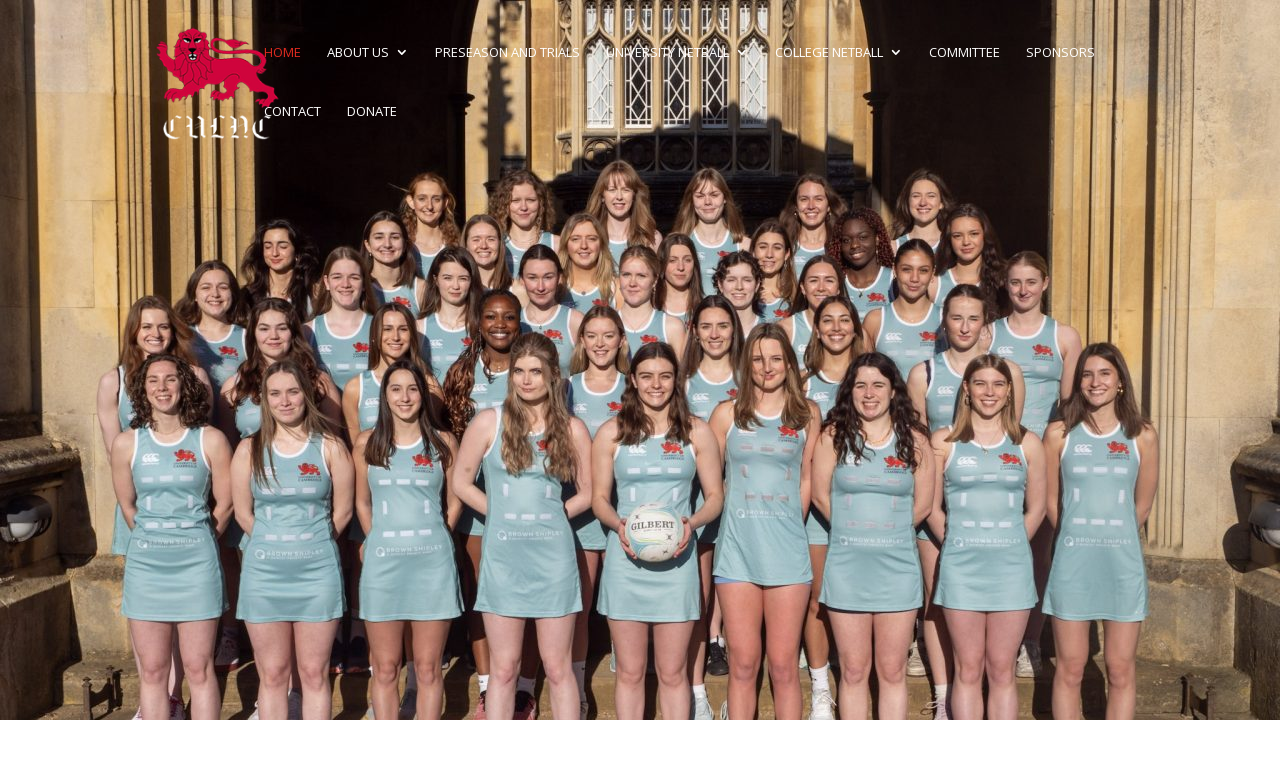

--- FILE ---
content_type: text/html; charset=UTF-8
request_url: https://culnc.org/
body_size: 12114
content:
<!DOCTYPE html>
<html lang="en-US">
<head>
	<meta charset="UTF-8" />
<meta http-equiv="X-UA-Compatible" content="IE=edge">
	<link rel="pingback" href="https://culnc.org/xmlrpc.php" />

	<script type="text/javascript">
		document.documentElement.className = 'js';
	</script>

	<script>var et_site_url='https://culnc.org';var et_post_id='39';function et_core_page_resource_fallback(a,b){"undefined"===typeof b&&(b=a.sheet.cssRules&&0===a.sheet.cssRules.length);b&&(a.onerror=null,a.onload=null,a.href?a.href=et_site_url+"/?et_core_page_resource="+a.id+et_post_id:a.src&&(a.src=et_site_url+"/?et_core_page_resource="+a.id+et_post_id))}
</script><title>Cambridge University Ladies Netball Club |</title>
<link rel='dns-prefetch' href='//fonts.googleapis.com' />
<link rel='dns-prefetch' href='//s.w.org' />
<link rel="alternate" type="application/rss+xml" title="Cambridge University Ladies Netball Club &raquo; Feed" href="https://culnc.org/feed/" />
<link rel="alternate" type="application/rss+xml" title="Cambridge University Ladies Netball Club &raquo; Comments Feed" href="https://culnc.org/comments/feed/" />
		<script type="text/javascript">
			window._wpemojiSettings = {"baseUrl":"https:\/\/s.w.org\/images\/core\/emoji\/12.0.0-1\/72x72\/","ext":".png","svgUrl":"https:\/\/s.w.org\/images\/core\/emoji\/12.0.0-1\/svg\/","svgExt":".svg","source":{"concatemoji":"https:\/\/culnc.org\/wp-includes\/js\/wp-emoji-release.min.js?ver=5.4.18"}};
			/*! This file is auto-generated */
			!function(e,a,t){var n,r,o,i=a.createElement("canvas"),p=i.getContext&&i.getContext("2d");function s(e,t){var a=String.fromCharCode;p.clearRect(0,0,i.width,i.height),p.fillText(a.apply(this,e),0,0);e=i.toDataURL();return p.clearRect(0,0,i.width,i.height),p.fillText(a.apply(this,t),0,0),e===i.toDataURL()}function c(e){var t=a.createElement("script");t.src=e,t.defer=t.type="text/javascript",a.getElementsByTagName("head")[0].appendChild(t)}for(o=Array("flag","emoji"),t.supports={everything:!0,everythingExceptFlag:!0},r=0;r<o.length;r++)t.supports[o[r]]=function(e){if(!p||!p.fillText)return!1;switch(p.textBaseline="top",p.font="600 32px Arial",e){case"flag":return s([127987,65039,8205,9895,65039],[127987,65039,8203,9895,65039])?!1:!s([55356,56826,55356,56819],[55356,56826,8203,55356,56819])&&!s([55356,57332,56128,56423,56128,56418,56128,56421,56128,56430,56128,56423,56128,56447],[55356,57332,8203,56128,56423,8203,56128,56418,8203,56128,56421,8203,56128,56430,8203,56128,56423,8203,56128,56447]);case"emoji":return!s([55357,56424,55356,57342,8205,55358,56605,8205,55357,56424,55356,57340],[55357,56424,55356,57342,8203,55358,56605,8203,55357,56424,55356,57340])}return!1}(o[r]),t.supports.everything=t.supports.everything&&t.supports[o[r]],"flag"!==o[r]&&(t.supports.everythingExceptFlag=t.supports.everythingExceptFlag&&t.supports[o[r]]);t.supports.everythingExceptFlag=t.supports.everythingExceptFlag&&!t.supports.flag,t.DOMReady=!1,t.readyCallback=function(){t.DOMReady=!0},t.supports.everything||(n=function(){t.readyCallback()},a.addEventListener?(a.addEventListener("DOMContentLoaded",n,!1),e.addEventListener("load",n,!1)):(e.attachEvent("onload",n),a.attachEvent("onreadystatechange",function(){"complete"===a.readyState&&t.readyCallback()})),(n=t.source||{}).concatemoji?c(n.concatemoji):n.wpemoji&&n.twemoji&&(c(n.twemoji),c(n.wpemoji)))}(window,document,window._wpemojiSettings);
		</script>
		<meta content="Divi v.4.4.8" name="generator"/><style type="text/css">
img.wp-smiley,
img.emoji {
	display: inline !important;
	border: none !important;
	box-shadow: none !important;
	height: 1em !important;
	width: 1em !important;
	margin: 0 .07em !important;
	vertical-align: -0.1em !important;
	background: none !important;
	padding: 0 !important;
}
</style>
	<link rel='stylesheet' id='wp-block-library-css'  href='https://culnc.org/wp-includes/css/dist/block-library/style.min.css?ver=5.4.18' type='text/css' media='all' />
<link rel='stylesheet' id='divi-style-css'  href='https://culnc.org/wp-content/themes/Divi/style.css?ver=4.4.8' type='text/css' media='all' />
<link rel='stylesheet' id='et-builder-googlefonts-cached-css'  href='https://fonts.googleapis.com/css?family=Playfair+Display%3Aregular%2Citalic%2C700%2C700italic%2C900%2C900italic%7COpen+Sans%3A300%2C300italic%2Cregular%2Citalic%2C600%2C600italic%2C700%2C700italic%2C800%2C800italic%7CMontserrat%3A100%2C100italic%2C200%2C200italic%2C300%2C300italic%2Cregular%2Citalic%2C500%2C500italic%2C600%2C600italic%2C700%2C700italic%2C800%2C800italic%2C900%2C900italic&#038;ver=5.4.18#038;subset=latin-ext,vietnamese,cyrillic,latin,greek,greek-ext,cyrillic-ext' type='text/css' media='all' />
<link rel='stylesheet' id='dashicons-css'  href='https://culnc.org/wp-includes/css/dashicons.min.css?ver=5.4.18' type='text/css' media='all' />
<script>if (document.location.protocol != "https:") {document.location = document.URL.replace(/^http:/i, "https:");}</script><script type='text/javascript' src='https://culnc.org/wp-includes/js/jquery/jquery.js?ver=1.12.4-wp'></script>
<script type='text/javascript' src='https://culnc.org/wp-includes/js/jquery/jquery-migrate.min.js?ver=1.4.1'></script>
<script type='text/javascript' src='https://culnc.org/wp-content/themes/Divi/core/admin/js/es6-promise.auto.min.js?ver=5.4.18'></script>
<script type='text/javascript'>
/* <![CDATA[ */
var et_core_api_spam_recaptcha = {"site_key":"","page_action":{"action":"culnc_org"}};
/* ]]> */
</script>
<script type='text/javascript' src='https://culnc.org/wp-content/themes/Divi/core/admin/js/recaptcha.js?ver=5.4.18'></script>
<link rel='https://api.w.org/' href='https://culnc.org/wp-json/' />
<link rel="EditURI" type="application/rsd+xml" title="RSD" href="https://culnc.org/xmlrpc.php?rsd" />
<link rel="wlwmanifest" type="application/wlwmanifest+xml" href="https://culnc.org/wp-includes/wlwmanifest.xml" /> 
<meta name="generator" content="WordPress 5.4.18" />
<link rel="canonical" href="https://culnc.org/" />
<link rel='shortlink' href='https://culnc.org/' />
<link rel="alternate" type="application/json+oembed" href="https://culnc.org/wp-json/oembed/1.0/embed?url=https%3A%2F%2Fculnc.org%2F" />
<link rel="alternate" type="text/xml+oembed" href="https://culnc.org/wp-json/oembed/1.0/embed?url=https%3A%2F%2Fculnc.org%2F&#038;format=xml" />
<meta name="viewport" content="width=device-width, initial-scale=1.0, maximum-scale=1.0, user-scalable=0" /><link rel="icon" href="https://culnc.org/wp-content/uploads/2018/09/cropped-lion-32x32.png" sizes="32x32" />
<link rel="icon" href="https://culnc.org/wp-content/uploads/2018/09/cropped-lion-192x192.png" sizes="192x192" />
<link rel="apple-touch-icon" href="https://culnc.org/wp-content/uploads/2018/09/cropped-lion-180x180.png" />
<meta name="msapplication-TileImage" content="https://culnc.org/wp-content/uploads/2018/09/cropped-lion-270x270.png" />
<link rel="stylesheet" id="et-core-unified-39-cached-inline-styles" href="https://culnc.org/wp-content/et-cache/39/et-core-unified-39-17674354821609.min.css" onerror="et_core_page_resource_fallback(this, true)" onload="et_core_page_resource_fallback(this)" /></head>
<body data-rsssl=1 class="home page-template-default page page-id-39 et_pb_button_helper_class et_transparent_nav et_non_fixed_nav et_show_nav et_primary_nav_dropdown_animation_fade et_secondary_nav_dropdown_animation_fade et_header_style_left et_pb_footer_columns4 et_cover_background et_pb_gutter windows et_pb_gutters3 et_pb_pagebuilder_layout et_no_sidebar et_divi_theme et-db et_minified_js et_minified_css">
	<div id="page-container">

	
	
			<header id="main-header" data-height-onload="90">
			<div class="container clearfix et_menu_container">
							<div class="logo_container">
					<span class="logo_helper"></span>
					<a href="https://culnc.org/">
						<img src="https://culnc.org/wp-content/uploads/2018/09/logo-1.png" alt="Cambridge University Ladies Netball Club" id="logo" data-height-percentage="100" />
					</a>
				</div>
							<div id="et-top-navigation" data-height="90" data-fixed-height="70">
											<nav id="top-menu-nav">
						<ul id="top-menu" class="nav"><li id="menu-item-50" class="menu-item menu-item-type-post_type menu-item-object-page menu-item-home current-menu-item page_item page-item-39 current_page_item menu-item-50"><a href="https://culnc.org/" aria-current="page">Home</a></li>
<li id="menu-item-103" class="menu-item menu-item-type-post_type menu-item-object-page menu-item-has-children menu-item-103"><a href="https://culnc.org/about/">About Us</a>
<ul class="sub-menu">
	<li id="menu-item-3447" class="menu-item menu-item-type-post_type menu-item-object-page menu-item-3447"><a href="https://culnc.org/about/">About</a></li>
	<li id="menu-item-519" class="menu-item menu-item-type-post_type menu-item-object-page menu-item-519"><a href="https://culnc.org/blog/">Blog</a></li>
</ul>
</li>
<li id="menu-item-129" class="menu-item menu-item-type-post_type menu-item-object-page menu-item-129"><a href="https://culnc.org/trials/">Preseason and Trials</a></li>
<li id="menu-item-132" class="menu-item menu-item-type-custom menu-item-object-custom menu-item-has-children menu-item-132"><a href="#">University Netball</a>
<ul class="sub-menu">
	<li id="menu-item-130" class="menu-item menu-item-type-post_type menu-item-object-page menu-item-130"><a href="https://culnc.org/squad/">University Squad</a></li>
	<li id="menu-item-3375" class="menu-item menu-item-type-post_type menu-item-object-page menu-item-3375"><a href="https://culnc.org/development-squad/">Development Squad</a></li>
	<li id="menu-item-128" class="menu-item menu-item-type-post_type menu-item-object-page menu-item-128"><a href="https://culnc.org/uni-fixtures/">Fixtures &#038; Results</a></li>
	<li id="menu-item-127" class="menu-item menu-item-type-post_type menu-item-object-page menu-item-127"><a href="https://culnc.org/varsity/">Varsity</a></li>
</ul>
</li>
<li id="menu-item-131" class="menu-item menu-item-type-custom menu-item-object-custom menu-item-has-children menu-item-131"><a href="#">College Netball</a>
<ul class="sub-menu">
	<li id="menu-item-126" class="menu-item menu-item-type-post_type menu-item-object-page menu-item-126"><a href="https://culnc.org/college-league/">College League</a></li>
	<li id="menu-item-125" class="menu-item menu-item-type-post_type menu-item-object-page menu-item-125"><a href="https://culnc.org/college-cuppers/">College Cuppers</a></li>
</ul>
</li>
<li id="menu-item-124" class="menu-item menu-item-type-post_type menu-item-object-page menu-item-124"><a href="https://culnc.org/committee/">Committee</a></li>
<li id="menu-item-123" class="menu-item menu-item-type-post_type menu-item-object-page menu-item-123"><a href="https://culnc.org/sponsors/">Sponsors</a></li>
<li id="menu-item-122" class="menu-item menu-item-type-post_type menu-item-object-page menu-item-122"><a href="https://culnc.org/contact/">Contact</a></li>
<li id="menu-item-1916" class="menu-item menu-item-type-custom menu-item-object-custom menu-item-1916"><a href="https://www.philanthropy.cam.ac.uk/civicrm/contribute/transact?reset=1&#038;id=3432&#038;utm_content=makeagiftnow">Donate</a></li>
</ul>						</nav>
					
					
					
					
					<div id="et_mobile_nav_menu">
				<div class="mobile_nav closed">
					<span class="select_page">Select Page</span>
					<span class="mobile_menu_bar mobile_menu_bar_toggle"></span>
				</div>
			</div>				</div> <!-- #et-top-navigation -->
			</div> <!-- .container -->
			<div class="et_search_outer">
				<div class="container et_search_form_container">
					<form role="search" method="get" class="et-search-form" action="https://culnc.org/">
					<input type="search" class="et-search-field" placeholder="Search &hellip;" value="" name="s" title="Search for:" />					</form>
					<span class="et_close_search_field"></span>
				</div>
			</div>
		</header> <!-- #main-header -->
			<div id="et-main-area">
	
<div id="main-content">


			
				<article id="post-39" class="post-39 page type-page status-publish hentry">

				
					<div class="entry-content">
					<div id="et-boc" class="et-boc">
			
		<div class="et-l et-l--post">
			<div class="et_builder_inner_content et_pb_gutters3">
		<div class="et_pb_section et_pb_section_0 et_pb_fullwidth_section et_section_regular" >
				
				
				
				
					<div class="et_pb_module et_pb_fullwidth_image et_pb_fullwidth_image_0">
				
				
				<img src="https://culnc.org/wp-content/uploads/2025/09/HMD00876-1.jpg" alt="" title="HMD00876 (1)" srcset="https://culnc.org/wp-content/uploads/2025/09/HMD00876-1.jpg 2048w, https://culnc.org/wp-content/uploads/2025/09/HMD00876-1-1280x853.jpg 1280w, https://culnc.org/wp-content/uploads/2025/09/HMD00876-1-980x653.jpg 980w, https://culnc.org/wp-content/uploads/2025/09/HMD00876-1-480x320.jpg 480w" sizes="(min-width: 0px) and (max-width: 480px) 480px, (min-width: 481px) and (max-width: 980px) 980px, (min-width: 981px) and (max-width: 1280px) 1280px, (min-width: 1281px) 2048px, 100vw" />
			
			</div>
				
				
			</div> <!-- .et_pb_section --><div class="et_pb_section et_pb_section_1 et_section_regular" >
				
				
				
				
					<div class="et_pb_row et_pb_row_0">
				<div class="et_pb_column et_pb_column_4_4 et_pb_column_0  et_pb_css_mix_blend_mode_passthrough et-last-child">
				
				
				<div class="et_pb_module et_pb_text et_pb_text_0  et_pb_text_align_left et_pb_bg_layout_light">
				
				
				<div class="et_pb_text_inner"><h1 style="text-align: center;">Cambridge University Ladies&#8217; Netball Club</h1></div>
			</div> <!-- .et_pb_text --><div class="et_pb_module et_pb_text et_pb_text_1  et_pb_text_align_left et_pb_bg_layout_light">
				
				
				<div class="et_pb_text_inner"><h1 style="text-align: center;">Welcome to CULNC!</h1></div>
			</div> <!-- .et_pb_text --><div class="et_pb_module et_pb_divider et_pb_divider_0 et_animated et_pb_divider_position_ et_pb_space"><div class="et_pb_divider_internal"></div></div>
			</div> <!-- .et_pb_column -->
				
				
			</div> <!-- .et_pb_row -->
				
				
			</div> <!-- .et_pb_section --><div class="et_pb_section et_pb_section_2 et_section_regular" >
				
				
				
				
					<div class="et_pb_row et_pb_row_1">
				<div class="et_pb_column et_pb_column_3_5 et_pb_column_1  et_pb_css_mix_blend_mode_passthrough">
				
				
				<div class="et_pb_module et_pb_text et_pb_text_2  et_pb_text_align_left et_pb_bg_layout_light">
				
				
				<div class="et_pb_text_inner"><p>Hello, my name is Hope and I am the CULNC Club Captain for the 2025/26 season! CULNC is one of the largest and most popular female sporting clubs in Cambridge and has a really welcoming atmosphere, which is not only about performance, but also about building a space where everyone feels they belong.</p>
<p>Each year, around 50 students make up four teams, named the Blues, Jays, Swallows and Wrens. All compete in weekly Wednesday BUCS and cup matches throughout the season. Our Development Squad, which trains once a week, feeds into the Robins, who compete in a number of local fixtures as well as Varsity. Additionally, our mixed and ladies’ college leagues are a fun way to enjoy netball and get involved in a more relaxed setting.</p>
<p>The highlight of the year is always our Varsity match against Oxford which takes place in Lent term. With all five teams competing, we’ll be training hard as usual to ensure we retain the trophy for another year!</p></div>
			</div> <!-- .et_pb_text -->
			</div> <!-- .et_pb_column --><div class="et_pb_column et_pb_column_2_5 et_pb_column_2  et_pb_css_mix_blend_mode_passthrough et-last-child">
				
				
				<div class="et_pb_module et_pb_image et_pb_image_0">
				
				
				<span class="et_pb_image_wrap "><img src="https://culnc.org/wp-content/uploads/2025/07/HMD01389-scaled.jpg" alt="" title="OLYMPUS DIGITAL CAMERA" srcset="https://culnc.org/wp-content/uploads/2025/07/HMD01389-scaled.jpg 2560w, https://culnc.org/wp-content/uploads/2025/07/HMD01389-1280x960.jpg 1280w, https://culnc.org/wp-content/uploads/2025/07/HMD01389-980x735.jpg 980w, https://culnc.org/wp-content/uploads/2025/07/HMD01389-480x360.jpg 480w" sizes="(min-width: 0px) and (max-width: 480px) 480px, (min-width: 481px) and (max-width: 980px) 980px, (min-width: 981px) and (max-width: 1280px) 1280px, (min-width: 1281px) 2560px, 100vw" /></span>
			</div>
			</div> <!-- .et_pb_column -->
				
				
			</div> <!-- .et_pb_row --><div class="et_pb_row et_pb_row_2">
				<div class="et_pb_column et_pb_column_4_4 et_pb_column_3  et_pb_css_mix_blend_mode_passthrough et-last-child">
				
				
				<div class="et_pb_module et_pb_text et_pb_text_3  et_pb_text_align_left et_pb_bg_layout_light">
				
				
				<div class="et_pb_text_inner"><p>As well as the sporting success displayed by CULNC, we also have time for fun off court, with regular club socials where players can relax and create strong friendships with both teammates and other members within the club. These socials are a much-loved part of the season and really help to strengthen the sense of community across the teams.</p>
<p>We are always interested in welcoming new members to CULNC. Preseason this year will run for two weeks before the start of term (22nd September &#8211; 5th October) with trials being held in early October (Tuesday 7th October &#8211; Friday 10th October 2025). Signups will occur over August, with more information found on specific sections of our website and Instagram (@cambridgeuninetball). If you have any additional questions about joining, please do get in touch, we’d love to hear from you! (captain@culnc.org)</p></div>
			</div> <!-- .et_pb_text -->
			</div> <!-- .et_pb_column -->
				
				
			</div> <!-- .et_pb_row --><div class="et_pb_row et_pb_row_3">
				<div class="et_pb_column et_pb_column_4_4 et_pb_column_4  et_pb_css_mix_blend_mode_passthrough et-last-child">
				
				
				<div class="et_pb_module et_pb_text et_pb_text_4  et_pb_text_align_left et_pb_bg_layout_light">
				
				
				<div class="et_pb_text_inner"><p style="text-align: center;"><strong>Hope Campbell</strong> &#8211; CULNC Club Captain 2025-26</p></div>
			</div> <!-- .et_pb_text -->
			</div> <!-- .et_pb_column -->
				
				
			</div> <!-- .et_pb_row -->
				
				
			</div> <!-- .et_pb_section --><div class="et_pb_section et_pb_section_3 et_section_regular" >
				
				
				
				
					<div class="et_pb_row et_pb_row_4">
				<div class="et_pb_column et_pb_column_4_4 et_pb_column_5  et_pb_css_mix_blend_mode_passthrough et-last-child">
				
				
				<div class="et_pb_module et_pb_text et_pb_text_5  et_pb_text_align_left et_pb_bg_layout_light">
				
				
				<div class="et_pb_text_inner"><h1 style="text-align: center;">A President&#8217;s Welcome!</h1></div>
			</div> <!-- .et_pb_text --><div class="et_pb_module et_pb_text et_pb_text_6  et_pb_text_align_left et_pb_bg_layout_light">
				
				
				<div class="et_pb_text_inner"><p>Hi, our names are Issy and Emma and we are the CULNC Co-Presidents for the 2025/26 season! At CULNC we are proud to be a supportive, high-performing, and inclusive community that offers something for everyone, whether you&#8217;re competing at the highest level or playing purely for fun.</p>
<p>As Co-Presidents this season, we are excited to guide a club grounded in the values of commitment, community, and performance. We are dedicated to creating an environment where players feel supported to develop both on and off the court.</p>
<p>Our performance squads benefit from structured training, fitness sessions, game analysis, and competitive BUCS fixtures. Alongside this, our Development Squad provides a pathway for players looking to grow their skills. Additionally, our mixed and ladies’ college leagues offer a fun, more relaxed way to stay involved in the sport.</p>
<p>Off the court, we host regular socials and events throughout the year, helping to build strong connections across all levels of the club.</p>
<p>We are proud to belong to a club that not only pushes for the best on court, but also builds a lasting community off it. We cannot wait to welcome you, and look forward to meeting you soon!</p>
<p>Don&#8217;t hesitate to reach out and email us at president@culnc.org!</p></div>
			</div> <!-- .et_pb_text -->
			</div> <!-- .et_pb_column -->
				
				
			</div> <!-- .et_pb_row --><div class="et_pb_row et_pb_row_5">
				<div class="et_pb_column et_pb_column_4_4 et_pb_column_6  et_pb_css_mix_blend_mode_passthrough et-last-child">
				
				
				<div class="et_pb_module et_pb_text et_pb_text_7  et_pb_text_align_left et_pb_bg_layout_light">
				
				
				<div class="et_pb_text_inner"><p style="text-align: center;"><strong>Issy Whitfield and Emma Pannett</strong> &#8211; CULNC Co-Presidents 2025-26</p></div>
			</div> <!-- .et_pb_text -->
			</div> <!-- .et_pb_column -->
				
				
			</div> <!-- .et_pb_row --><div class="et_pb_row et_pb_row_6">
				<div class="et_pb_column et_pb_column_1_3 et_pb_column_7  et_pb_css_mix_blend_mode_passthrough">
				
				
				<div class="et_pb_module et_pb_image et_pb_image_1">
				
				
				<span class="et_pb_image_wrap "><img src="https://culnc.org/wp-content/uploads/2025/07/HMD01217-scaled.jpg" alt="" title="OLYMPUS DIGITAL CAMERA" srcset="https://culnc.org/wp-content/uploads/2025/07/HMD01217-scaled.jpg 2560w, https://culnc.org/wp-content/uploads/2025/07/HMD01217-1280x960.jpg 1280w, https://culnc.org/wp-content/uploads/2025/07/HMD01217-980x735.jpg 980w, https://culnc.org/wp-content/uploads/2025/07/HMD01217-480x360.jpg 480w" sizes="(min-width: 0px) and (max-width: 480px) 480px, (min-width: 481px) and (max-width: 980px) 980px, (min-width: 981px) and (max-width: 1280px) 1280px, (min-width: 1281px) 2560px, 100vw" /></span>
			</div>
			</div> <!-- .et_pb_column --><div class="et_pb_column et_pb_column_1_3 et_pb_column_8  et_pb_css_mix_blend_mode_passthrough">
				
				
				<div class="et_pb_module et_pb_image et_pb_image_2">
				
				
				<span class="et_pb_image_wrap "><img src="https://culnc.org/wp-content/uploads/2025/07/HMD01226-scaled.jpg" alt="" title="OLYMPUS DIGITAL CAMERA" srcset="https://culnc.org/wp-content/uploads/2025/07/HMD01226-scaled.jpg 2560w, https://culnc.org/wp-content/uploads/2025/07/HMD01226-1280x960.jpg 1280w, https://culnc.org/wp-content/uploads/2025/07/HMD01226-980x735.jpg 980w, https://culnc.org/wp-content/uploads/2025/07/HMD01226-480x360.jpg 480w" sizes="(min-width: 0px) and (max-width: 480px) 480px, (min-width: 481px) and (max-width: 980px) 980px, (min-width: 981px) and (max-width: 1280px) 1280px, (min-width: 1281px) 2560px, 100vw" /></span>
			</div>
			</div> <!-- .et_pb_column --><div class="et_pb_column et_pb_column_1_3 et_pb_column_9  et_pb_css_mix_blend_mode_passthrough et-last-child">
				
				
				<div class="et_pb_module et_pb_image et_pb_image_3">
				
				
				<span class="et_pb_image_wrap "><img src="https://culnc.org/wp-content/uploads/2025/07/HMD01249-scaled.jpg" alt="" title="OLYMPUS DIGITAL CAMERA" srcset="https://culnc.org/wp-content/uploads/2025/07/HMD01249-scaled.jpg 2560w, https://culnc.org/wp-content/uploads/2025/07/HMD01249-1280x960.jpg 1280w, https://culnc.org/wp-content/uploads/2025/07/HMD01249-980x735.jpg 980w, https://culnc.org/wp-content/uploads/2025/07/HMD01249-480x360.jpg 480w" sizes="(min-width: 0px) and (max-width: 480px) 480px, (min-width: 481px) and (max-width: 980px) 980px, (min-width: 981px) and (max-width: 1280px) 1280px, (min-width: 1281px) 2560px, 100vw" /></span>
			</div>
			</div> <!-- .et_pb_column -->
				
				
			</div> <!-- .et_pb_row -->
				
				
			</div> <!-- .et_pb_section --><div class="et_pb_section et_pb_section_4 et_pb_with_background et_section_regular" >
				
				
				
				
					<div class="et_pb_row et_pb_row_7">
				<div class="et_pb_column et_pb_column_1_5 et_pb_column_10  et_pb_css_mix_blend_mode_passthrough">
				
				
				<div class="et_pb_button_module_wrapper et_pb_button_0_wrapper et_pb_button_alignment_center et_pb_module ">
				<a class="et_pb_button et_pb_button_0 et_pb_bg_layout_light" href="https://culnc.org/development-squad/">Development Squad</a>
			</div>
			</div> <!-- .et_pb_column --><div class="et_pb_column et_pb_column_1_5 et_pb_column_11  et_pb_css_mix_blend_mode_passthrough">
				
				
				<div class="et_pb_button_module_wrapper et_pb_button_1_wrapper et_pb_button_alignment_center et_pb_module ">
				<a class="et_pb_button et_pb_button_1 et_pb_bg_layout_light" href="https://culnc.org/trials/">Preseason &amp; Trials</a>
			</div>
			</div> <!-- .et_pb_column --><div class="et_pb_column et_pb_column_1_5 et_pb_column_12  et_pb_css_mix_blend_mode_passthrough">
				
				
				<div class="et_pb_button_module_wrapper et_pb_button_2_wrapper et_pb_button_alignment_center et_pb_module ">
				<a class="et_pb_button et_pb_button_2 et_pb_bg_layout_light" href="https://culnc.org/squad/">Cambridge University Squad</a>
			</div>
			</div> <!-- .et_pb_column --><div class="et_pb_column et_pb_column_1_5 et_pb_column_13  et_pb_css_mix_blend_mode_passthrough">
				
				
				<div class="et_pb_button_module_wrapper et_pb_button_3_wrapper et_pb_button_alignment_center et_pb_module ">
				<a class="et_pb_button et_pb_button_3 et_pb_bg_layout_light" href="https://culnc.org/sponsors/">Sponsors &amp; Partners</a>
			</div>
			</div> <!-- .et_pb_column --><div class="et_pb_column et_pb_column_1_5 et_pb_column_14  et_pb_css_mix_blend_mode_passthrough et-last-child">
				
				
				<div class="et_pb_button_module_wrapper et_pb_button_4_wrapper et_pb_button_alignment_center et_pb_module ">
				<a class="et_pb_button et_pb_button_4 et_pb_bg_layout_light" href="https://culnc.org/varsity/">Cambridge Varsity Matches</a>
			</div>
			</div> <!-- .et_pb_column -->
				
				
			</div> <!-- .et_pb_row -->
				
				
			</div> <!-- .et_pb_section --><div class="et_pb_section et_pb_section_5 et_clickable et_section_regular" >
				
				
				
				
					<div class="et_pb_row et_pb_row_8">
				<div class="et_pb_column et_pb_column_1_3 et_pb_column_15  et_pb_css_mix_blend_mode_passthrough">
				
				
				<div class="et_pb_module et_pb_image et_pb_image_4">
				
				
				<span class="et_pb_image_wrap "><img src="https://culnc.org/wp-content/uploads/2022/09/London-Pulse-final-logo.png" alt="" title="London-Pulse-final-logo" srcset="https://culnc.org/wp-content/uploads/2022/09/London-Pulse-final-logo.png 636w, https://culnc.org/wp-content/uploads/2022/09/London-Pulse-final-logo-480x131.png 480w" sizes="(min-width: 0px) and (max-width: 480px) 480px, (min-width: 481px) 636px, 100vw" /></span>
			</div>
			</div> <!-- .et_pb_column --><div class="et_pb_column et_pb_column_1_3 et_pb_column_16  et_pb_css_mix_blend_mode_passthrough">
				
				
				<div class="et_pb_module et_pb_text et_pb_text_8  et_pb_text_align_left et_pb_bg_layout_light">
				
				
				<div class="et_pb_text_inner"><p>&nbsp;</p>
<h1 style="text-align: center;"><span style="color: #ff99cc;">LONDON PULSE </span></h1>
<h1 style="text-align: center;"><span style="color: #ff99cc;">PARTNERS WITH </span></h1>
<h1 style="text-align: center;"><span style="color: #ff99cc;">CAMBRIDGE UNIVERSITY LADIES NETBALL CLUB</span></h1></div>
			</div> <!-- .et_pb_text -->
			</div> <!-- .et_pb_column --><div class="et_pb_column et_pb_column_1_3 et_pb_column_17  et_pb_css_mix_blend_mode_passthrough et-last-child">
				
				
				<div class="et_pb_module et_pb_image et_pb_image_5">
				
				
				<span class="et_pb_image_wrap "><img src="https://culnc.org/wp-content/uploads/2024/06/Netball_CamW3-NTUW4_006.jpg" alt="" title="Netball_CamW3-NTUW4_006" srcset="https://culnc.org/wp-content/uploads/2024/06/Netball_CamW3-NTUW4_006.jpg 1024w, https://culnc.org/wp-content/uploads/2024/06/Netball_CamW3-NTUW4_006-980x654.jpg 980w, https://culnc.org/wp-content/uploads/2024/06/Netball_CamW3-NTUW4_006-480x320.jpg 480w" sizes="(min-width: 0px) and (max-width: 480px) 480px, (min-width: 481px) and (max-width: 980px) 980px, (min-width: 981px) 1024px, 100vw" /></span>
			</div>
			</div> <!-- .et_pb_column -->
				
				
			</div> <!-- .et_pb_row -->
				
				
			</div> <!-- .et_pb_section --><div class="et_pb_section et_pb_section_6 et_pb_with_background et_section_regular" >
				
				
				
				
					<div class="et_pb_row et_pb_row_9">
				<div class="et_pb_column et_pb_column_4_4 et_pb_column_18  et_pb_css_mix_blend_mode_passthrough et-last-child">
				
				
				<div class="et_pb_module et_pb_text et_pb_text_9  et_pb_text_align_left et_pb_bg_layout_light">
				
				
				<div class="et_pb_text_inner"><h2><span style="color: #ffffff;">Recent News</span></h2></div>
			</div> <!-- .et_pb_text --><div class="et_pb_module et_pb_blog_0 et_pb_blog_grid_wrapper">
					<div class="et_pb_blog_grid clearfix ">
					
					
					<div class="et_pb_ajax_pagination_container">
						<div class="et_pb_salvattore_content" data-columns>
			<article id="post-3559" class="et_pb_post clearfix et_pb_no_thumb et_pb_blog_item_0_0 post-3559 post type-post status-publish format-standard hentry category-uncategorized">

			
												<h2 class="entry-title"><a href="https://culnc.org/bananas-perseverance-and-netball-katie-perrys-culnc-journey/">Bananas, Perseverance, and Netball: Katie Perry&#8217;s CULNC Journey</a></h2>
				
				<p class="post-meta"><span class="published">Jan 15, 2026</span></p><div class="post-content"><div class="post-content-inner"><p>Katie Perry (not to be confused with the popstar) is an energetic and loved member of CULNC. Initially starting on the Robins, Katie Perry now plays for the Blues, giving her a unique insight into all levels and aspects of CULNC. Here is her journey through CULNC in her own words.</p>
</div><a href="https://culnc.org/bananas-perseverance-and-netball-katie-perrys-culnc-journey/" class="more-link">read more</a></div>			
			</article> <!-- .et_pb_post -->
			
			<article id="post-3543" class="et_pb_post clearfix et_pb_no_thumb et_pb_blog_item_0_1 post-3543 post type-post status-publish format-standard has-post-thumbnail hentry category-uncategorized">

			
												<h2 class="entry-title"><a href="https://culnc.org/robins-2026-squad-anounced/">Robins 2026 Squad Announced!</a></h2>
				
				<p class="post-meta"><span class="published">Dec 2, 2025</span></p><div class="post-content"><div class="post-content-inner"><p>The Robins are CULNC&#8217;s 5th team, selected from players attending our development squad training sessions. This team will compete against the O*ford Sapphires in our Varsity weekend.</p>
</div><a href="https://culnc.org/robins-2026-squad-anounced/" class="more-link">read more</a></div>			
			</article> <!-- .et_pb_post -->
			
			<article id="post-3527" class="et_pb_post clearfix et_pb_no_thumb et_pb_blog_item_0_2 post-3527 post type-post status-publish format-standard hentry category-uncategorized">

			
												<h2 class="entry-title"><a href="https://culnc.org/culnc-announce-2026-tour/">CULNC Announce 2026 Tour</a></h2>
				
				<p class="post-meta"><span class="published">Nov 22, 2025</span></p><div class="post-content"><div class="post-content-inner"><p>In collaboration with Unilife, CULNC announce their tour to Barcelona! </p>
</div><a href="https://culnc.org/culnc-announce-2026-tour/" class="more-link">read more</a></div>			
			</article> <!-- .et_pb_post -->
			</div><!-- .et_pb_salvattore_content -->
					</div>
					</div> <!-- .et_pb_posts --> 
				</div>
			</div> <!-- .et_pb_column -->
				
				
			</div> <!-- .et_pb_row -->
				
				
			</div> <!-- .et_pb_section --><div class="et_pb_section et_pb_section_7 et_animated et_section_regular section_has_divider et_pb_bottom_divider" >
				
				
				
				
					<div class="et_pb_row et_pb_row_10 et_pb_row_fullwidth et_pb_equal_columns et_pb_gutters1">
				<div class="et_pb_column et_pb_column_1_2 et_pb_column_19  et_pb_css_mix_blend_mode_passthrough et_pb_column_empty">
				
				
				
			</div> <!-- .et_pb_column --><div class="et_pb_column et_pb_column_1_2 et_pb_column_20  et_pb_css_mix_blend_mode_passthrough et-last-child">
				
				
				<div class="et_pb_module et_pb_text et_pb_text_10  et_pb_text_align_left et_pb_bg_layout_light">
				
				
				<div class="et_pb_text_inner"><h1>Trials</h1></div>
			</div> <!-- .et_pb_text --><div class="et_pb_module et_pb_divider et_pb_divider_1 et_animated et_pb_divider_position_ et_pb_space"><div class="et_pb_divider_internal"></div></div><div class="et_pb_module et_pb_text et_pb_text_11  et_pb_text_align_left et_pb_bg_layout_light">
				
				
				<div class="et_pb_text_inner"><p>Each year we hold trials for the 4 university teams. Preseason will generally run from 19th September- 3rd October and will be hosted at Cambridge University Sports Centre. The 2 weeks will include netball training sessions and fitness to help everyone get back into the swing of things!</p>
<p>Trials are open to all members of the university and we encourage everyone from freshers to post-grads to trial and showcase their best netball. For more information visit the preseason and trials page.</p></div>
			</div> <!-- .et_pb_text --><div class="et_pb_button_module_wrapper et_pb_button_5_wrapper  et_pb_module ">
				<a class="et_pb_button et_pb_button_5 et_pb_bg_layout_light" href="https://culnc.org/trials/">More About Trials and Registration</a>
			</div>
			</div> <!-- .et_pb_column -->
				
				
			</div> <!-- .et_pb_row -->
				
				<div class="et_pb_bottom_inside_divider et-no-transition"></div>
			</div> <!-- .et_pb_section --><div class="et_pb_section et_pb_section_8 et_section_regular" >
				
				
				
				
					<div class="et_pb_row et_pb_row_11">
				<div class="et_pb_column et_pb_column_4_4 et_pb_column_21  et_pb_css_mix_blend_mode_passthrough et-last-child">
				
				
				<div class="et_pb_module et_pb_text et_pb_text_12  et_pb_text_align_left et_pb_bg_layout_light">
				
				
				<div class="et_pb_text_inner"><h1 style="text-align: center;">University Netball</h1></div>
			</div> <!-- .et_pb_text -->
			</div> <!-- .et_pb_column -->
				
				
			</div> <!-- .et_pb_row --><div class="et_pb_row et_pb_row_12">
				<div class="et_pb_column et_pb_column_1_3 et_pb_column_22  et_pb_css_mix_blend_mode_passthrough">
				
				
				<div class="et_pb_module et_pb_blurb et_pb_blurb_0 et_animated  et_pb_text_align_center  et_pb_blurb_position_top et_pb_bg_layout_light">
				
				
				<div class="et_pb_blurb_content">
					<div class="et_pb_main_blurb_image"><a href="#"><span class="et_pb_image_wrap"><span class="et-waypoint et_pb_animation_top et-pb-icon">&#xe08b;</span></span></a></div>
					<div class="et_pb_blurb_container">
						<h4 class="et_pb_module_header"><a href="#">The Squads</a></h4>
						<div class="et_pb_blurb_description"><p style="text-align: center;">We run 4 teams at university level, competing in BUCS each week.</p></div>
					</div>
				</div> <!-- .et_pb_blurb_content -->
			</div> <!-- .et_pb_blurb --><div class="et_pb_button_module_wrapper et_pb_button_6_wrapper et_pb_button_alignment_center et_pb_module ">
				<a class="et_pb_button et_pb_button_6 et_pb_bg_layout_light" href="https://culnc.org/squad/">Find Out More</a>
			</div>
			</div> <!-- .et_pb_column --><div class="et_pb_column et_pb_column_1_3 et_pb_column_23  et_pb_css_mix_blend_mode_passthrough">
				
				
				<div class="et_pb_module et_pb_blurb et_pb_blurb_1 et_animated  et_pb_text_align_center  et_pb_blurb_position_top et_pb_bg_layout_light">
				
				
				<div class="et_pb_blurb_content">
					<div class="et_pb_main_blurb_image"><a href="#"><span class="et_pb_image_wrap"><span class="et-waypoint et_pb_animation_top et-pb-icon">&#xe09b;</span></span></a></div>
					<div class="et_pb_blurb_container">
						<h4 class="et_pb_module_header"><a href="#">The Committee</a></h4>
						<div class="et_pb_blurb_description"><p>Meet and get in touch with this year&#8217;s committee running the club.</p></div>
					</div>
				</div> <!-- .et_pb_blurb_content -->
			</div> <!-- .et_pb_blurb --><div class="et_pb_button_module_wrapper et_pb_button_7_wrapper et_pb_button_alignment_center et_pb_module ">
				<a class="et_pb_button et_pb_button_7 et_pb_bg_layout_light" href="https://culnc.org/committee/">Find Out More</a>
			</div>
			</div> <!-- .et_pb_column --><div class="et_pb_column et_pb_column_1_3 et_pb_column_24  et_pb_css_mix_blend_mode_passthrough et-last-child">
				
				
				<div class="et_pb_module et_pb_blurb et_pb_blurb_2 et_animated  et_pb_text_align_center  et_pb_blurb_position_top et_pb_bg_layout_light">
				
				
				<div class="et_pb_blurb_content">
					<div class="et_pb_main_blurb_image"><a href="#"><span class="et_pb_image_wrap"><span class="et-waypoint et_pb_animation_top et-pb-icon">&#xe025;</span></span></a></div>
					<div class="et_pb_blurb_container">
						<h4 class="et_pb_module_header"><a href="#">Fixtures and Results</a></h4>
						<div class="et_pb_blurb_description"><p>Keep up to date with all the matches from all four teams.</p></div>
					</div>
				</div> <!-- .et_pb_blurb_content -->
			</div> <!-- .et_pb_blurb --><div class="et_pb_button_module_wrapper et_pb_button_8_wrapper et_pb_button_alignment_center et_pb_module ">
				<a class="et_pb_button et_pb_button_8 et_pb_bg_layout_light" href="https://culnc.org/uni-fixtures/">Find Out More</a>
			</div>
			</div> <!-- .et_pb_column -->
				
				
			</div> <!-- .et_pb_row -->
				
				
			</div> <!-- .et_pb_section --><div class="et_pb_section et_pb_section_9 et_animated et_section_regular section_has_divider et_pb_bottom_divider et_pb_top_divider" >
				<div class="et_pb_top_inside_divider et-no-transition"></div>
				
				
				
					<div class="et_pb_row et_pb_row_13 et_pb_row_fullwidth et_pb_equal_columns et_pb_gutters1">
				<div class="et_pb_column et_pb_column_1_2 et_pb_column_25  et_pb_css_mix_blend_mode_passthrough et_pb_column_empty">
				
				
				
			</div> <!-- .et_pb_column --><div class="et_pb_column et_pb_column_1_2 et_pb_column_26  et_pb_css_mix_blend_mode_passthrough et-last-child">
				
				
				<div class="et_pb_module et_pb_text et_pb_text_13  et_pb_text_align_left et_pb_bg_layout_light">
				
				
				<div class="et_pb_text_inner"><h1>Varsity</h1></div>
			</div> <!-- .et_pb_text --><div class="et_pb_module et_pb_divider et_pb_divider_2 et_animated et_pb_divider_position_ et_pb_space"><div class="et_pb_divider_internal"></div></div><div class="et_pb_module et_pb_text et_pb_text_14  et_pb_text_align_left et_pb_bg_layout_light">
				
				
				<div class="et_pb_text_inner"><p>The Netball Varsity Match is an annual match held between the University of Cambridge and the University of Oxford. The Varsity Match will have four matches with the traditional Cambridge Blues vs. Oxford Blues match, the Cambridge Jays vs. Oxford Cobalts 2nds team match, the Cambridge Swallows vs. Oxford Midnights 3rds team match and the Cambridge Wrens vs. Oxford Electrics 4th team match.</p>
<p>&nbsp;</p>
<p>This year the match was held in Cambridge in February 2025.</p></div>
			</div> <!-- .et_pb_text --><div class="et_pb_button_module_wrapper et_pb_button_9_wrapper  et_pb_module ">
				<a class="et_pb_button et_pb_button_9 et_pb_bg_layout_light" href="https://culnc.org/varsity/">Find Out More</a>
			</div>
			</div> <!-- .et_pb_column -->
				
				
			</div> <!-- .et_pb_row -->
				
				<div class="et_pb_bottom_inside_divider et-no-transition"></div>
			</div> <!-- .et_pb_section --><div class="et_pb_section et_pb_section_10 et_section_regular" >
				
				
				
				
					<div class="et_pb_row et_pb_row_14">
				<div class="et_pb_column et_pb_column_4_4 et_pb_column_27  et_pb_css_mix_blend_mode_passthrough et-last-child">
				
				
				<div class="et_pb_module et_pb_text et_pb_text_15  et_pb_text_align_left et_pb_bg_layout_light">
				
				
				<div class="et_pb_text_inner"><h1 style="text-align: center;">College Netball</h1></div>
			</div> <!-- .et_pb_text -->
			</div> <!-- .et_pb_column -->
				
				
			</div> <!-- .et_pb_row --><div class="et_pb_row et_pb_row_15">
				<div class="et_pb_column et_pb_column_1_3 et_pb_column_28  et_pb_css_mix_blend_mode_passthrough">
				
				
				<div class="et_pb_module et_pb_blurb et_pb_blurb_3 et_animated  et_pb_text_align_center  et_pb_blurb_position_top et_pb_bg_layout_light">
				
				
				<div class="et_pb_blurb_content">
					<div class="et_pb_main_blurb_image"><a href="#"><span class="et_pb_image_wrap"><span class="et-waypoint et_pb_animation_top et-pb-icon">&#xe101;</span></span></a></div>
					<div class="et_pb_blurb_container">
						<h4 class="et_pb_module_header"><a href="#">League Rules</a></h4>
						<div class="et_pb_blurb_description">Find all the league rules and code of conduct here.</div>
					</div>
				</div> <!-- .et_pb_blurb_content -->
			</div> <!-- .et_pb_blurb --><div class="et_pb_button_module_wrapper et_pb_button_10_wrapper et_pb_button_alignment_center et_pb_module ">
				<a class="et_pb_button et_pb_button_10 et_pb_bg_layout_light" href="https://docs.google.com/document/d/1k9tR978KYM-qa7rvdkvksZ1_ph5Fv82g/edit?usp=sharing&#038;ouid=114326479906016441388&#038;rtpof=true&#038;sd=true">Find Out More</a>
			</div>
			</div> <!-- .et_pb_column --><div class="et_pb_column et_pb_column_1_3 et_pb_column_29  et_pb_css_mix_blend_mode_passthrough">
				
				
				<div class="et_pb_module et_pb_blurb et_pb_blurb_4 et_animated  et_pb_text_align_center  et_pb_blurb_position_top et_pb_bg_layout_light">
				
				
				<div class="et_pb_blurb_content">
					<div class="et_pb_main_blurb_image"><a href="#"><span class="et_pb_image_wrap"><span class="et-waypoint et_pb_animation_top et-pb-icon">&#xe09b;</span></span></a></div>
					<div class="et_pb_blurb_container">
						<h4 class="et_pb_module_header"><a href="#">Cuppers</a></h4>
						<div class="et_pb_blurb_description">We have preseason and hold trials at the start of Michalemas each year.</div>
					</div>
				</div> <!-- .et_pb_blurb_content -->
			</div> <!-- .et_pb_blurb --><div class="et_pb_button_module_wrapper et_pb_button_11_wrapper et_pb_button_alignment_center et_pb_module ">
				<a class="et_pb_button et_pb_button_11 et_pb_bg_layout_light" href="https://culnc.org/college-cuppers/">Find Out More</a>
			</div>
			</div> <!-- .et_pb_column --><div class="et_pb_column et_pb_column_1_3 et_pb_column_30  et_pb_css_mix_blend_mode_passthrough et-last-child">
				
				
				<div class="et_pb_module et_pb_blurb et_pb_blurb_5 et_animated  et_pb_text_align_center  et_pb_blurb_position_top et_pb_bg_layout_light">
				
				
				<div class="et_pb_blurb_content">
					<div class="et_pb_main_blurb_image"><a href="#"><span class="et_pb_image_wrap"><span class="et-waypoint et_pb_animation_top et-pb-icon">&#xe025;</span></span></a></div>
					<div class="et_pb_blurb_container">
						<h4 class="et_pb_module_header"><a href="#">Fixtures and Results</a></h4>
						<div class="et_pb_blurb_description">Keep up with your college ladies and mixed team&#8217;s fixtures and results.</div>
					</div>
				</div> <!-- .et_pb_blurb_content -->
			</div> <!-- .et_pb_blurb --><div class="et_pb_button_module_wrapper et_pb_button_12_wrapper et_pb_button_alignment_center et_pb_module ">
				<a class="et_pb_button et_pb_button_12 et_pb_bg_layout_light" href="https://culnc.org/college-league/">Find Out More</a>
			</div>
			</div> <!-- .et_pb_column -->
				
				
			</div> <!-- .et_pb_row -->
				
				
			</div> <!-- .et_pb_section --><div class="et_pb_section et_pb_section_11 et_section_regular" >
				
				
				
				
					<div class="et_pb_row et_pb_row_16 et_pb_row_fullwidth">
				<div class="et_pb_column et_pb_column_1_3 et_pb_column_31  et_pb_css_mix_blend_mode_passthrough">
				
				
				<div class="et_pb_module et_pb_text et_pb_text_16  et_pb_text_align_left et_pb_bg_layout_light">
				
				
				<div class="et_pb_text_inner"><h1>This is Netball</h1></div>
			</div> <!-- .et_pb_text --><div class="et_pb_module et_pb_divider et_pb_divider_3 et_animated et_pb_divider_position_ et_pb_space"><div class="et_pb_divider_internal"></div></div><div class="et_pb_module et_pb_text et_pb_text_17  et_pb_text_align_left et_pb_bg_layout_light">
				
				
				<div class="et_pb_text_inner"><p>We love our sport and our club. Watch our promo video and listen to our podcast to find out more about CULNC&#8217;s activities both on and off the court!</p>
<p><iframe src="https://open.spotify.com/embed-podcast/show/4mSEYtLqb04x8uQSu1s4wB" width="100%" height="232" frameborder="0" allowtransparency="true" allow="encrypted-media"></iframe></div>
			</div> <!-- .et_pb_text -->
			</div> <!-- .et_pb_column --><div class="et_pb_column et_pb_column_2_3 et_pb_column_32  et_pb_css_mix_blend_mode_passthrough et-last-child">
				
				
				<div class="et_pb_module et_pb_video et_pb_video_0">
				
				
				<div class="et_pb_video_box"><iframe title="Cambridge University Netball 2020" width="1080" height="608" src="https://www.youtube.com/embed/Iv4h6kUFUxM?feature=oembed" frameborder="0" allow="accelerometer; autoplay; clipboard-write; encrypted-media; gyroscope; picture-in-picture; web-share" referrerpolicy="strict-origin-when-cross-origin" allowfullscreen></iframe></div>
				<div style="background-image:url(//i.ytimg.com/vi/Iv4h6kUFUxM/hqdefault.jpg)" class="et_pb_video_overlay"><div class="et_pb_video_overlay_hover"><a href="#" class="et_pb_video_play"></a></div></div>
			</div>
			</div> <!-- .et_pb_column -->
				
				
			</div> <!-- .et_pb_row -->
				
				
			</div> <!-- .et_pb_section --><div class="et_pb_section et_pb_section_12 et_animated et_pb_inner_shadow et_section_regular" >
				
				
				
				
					<div class="et_pb_row et_pb_row_17 et_pb_row_fullwidth et_pb_equal_columns et_pb_gutters1">
				<div class="et_pb_column et_pb_column_1_2 et_pb_column_33  et_pb_css_mix_blend_mode_passthrough et_pb_column_empty">
				
				
				
			</div> <!-- .et_pb_column --><div class="et_pb_column et_pb_column_1_2 et_pb_column_34  et_pb_css_mix_blend_mode_passthrough et-last-child">
				
				
				<div class="et_pb_module et_pb_text et_pb_text_18  et_pb_text_align_left et_pb_bg_layout_light">
				
				
				<div class="et_pb_text_inner"><h1>Sponsors</h1></div>
			</div> <!-- .et_pb_text --><div class="et_pb_module et_pb_divider et_pb_divider_4 et_animated et_pb_divider_position_ et_pb_space"><div class="et_pb_divider_internal"></div></div><div class="et_pb_module et_pb_text et_pb_text_19  et_pb_text_align_left et_pb_bg_layout_light">
				
				
				<div class="et_pb_text_inner"><p>Our sponsors are a very important part of our club. They support us year on year and enable us to compete and train in our sport at the level we do. We are glad to be able to help our sponsors gain access to Cambridge University and our growing club.</p>
<p>As our club grows so does our reach and exposure of our sponsors. If you are interested in sponsoring us or giving any help or support, please contact our Sponsorship and Publicity Officer.</p></div>
			</div> <!-- .et_pb_text --><div class="et_pb_button_module_wrapper et_pb_button_13_wrapper  et_pb_module ">
				<a class="et_pb_button et_pb_button_13 et_pb_bg_layout_light" href="https://culnc.org/sponsors/">More Information</a>
			</div>
			</div> <!-- .et_pb_column -->
				
				
			</div> <!-- .et_pb_row -->
				
				
			</div> <!-- .et_pb_section --><div class="et_pb_section et_pb_section_13 et_section_regular" >
				
				
				
				
					<div class="et_pb_row et_pb_row_18">
				<div class="et_pb_column et_pb_column_4_4 et_pb_column_35  et_pb_css_mix_blend_mode_passthrough et-last-child">
				
				
				<div class="et_pb_module et_pb_text et_pb_text_20  et_pb_text_align_left et_pb_bg_layout_light">
				
				
				<div class="et_pb_text_inner"><p style="text-align: center;"><strong>Sponsors &amp; Partners</strong></p></div>
			</div> <!-- .et_pb_text -->
			</div> <!-- .et_pb_column -->
				
				
			</div> <!-- .et_pb_row --><div class="et_pb_row et_pb_row_19">
				<div class="et_pb_column et_pb_column_1_5 et_pb_column_36  et_pb_css_mix_blend_mode_passthrough">
				
				
				<div class="et_pb_module et_pb_image et_pb_image_6">
				
				
				<span class="et_pb_image_wrap "><img src="https://culnc.org/wp-content/uploads/2018/09/holmes-design-logo.png" alt="" title="holmes-design-logo" /></span>
			</div>
			</div> <!-- .et_pb_column --><div class="et_pb_column et_pb_column_1_5 et_pb_column_37  et_pb_css_mix_blend_mode_passthrough">
				
				
				<div class="et_pb_module et_pb_image et_pb_image_7">
				
				
				<span class="et_pb_image_wrap "><img src="https://culnc.org/wp-content/uploads/2022/09/London-Pulse-final-logo.png" alt="" title="London-Pulse-final-logo" srcset="https://culnc.org/wp-content/uploads/2022/09/London-Pulse-final-logo.png 636w, https://culnc.org/wp-content/uploads/2022/09/London-Pulse-final-logo-480x131.png 480w" sizes="(min-width: 0px) and (max-width: 480px) 480px, (min-width: 481px) 636px, 100vw" /></span>
			</div>
			</div> <!-- .et_pb_column --><div class="et_pb_column et_pb_column_1_5 et_pb_column_38  et_pb_css_mix_blend_mode_passthrough">
				
				
				<div class="et_pb_module et_pb_image et_pb_image_8">
				
				
				<span class="et_pb_image_wrap "><img src="https://culnc.org/wp-content/uploads/2020/06/BS.png" alt="" title="" srcset="https://culnc.org/wp-content/uploads/2020/06/BS.png 512w, https://culnc.org/wp-content/uploads/2020/06/BS-480x234.png 480w" sizes="(min-width: 0px) and (max-width: 480px) 480px, (min-width: 481px) 512px, 100vw" /></span>
			</div>
			</div> <!-- .et_pb_column --><div class="et_pb_column et_pb_column_1_5 et_pb_column_39  et_pb_css_mix_blend_mode_passthrough">
				
				
				<div class="et_pb_module et_pb_image et_pb_image_9">
				
				
				<span class="et_pb_image_wrap "><img src="https://culnc.org/wp-content/uploads/2021/09/Oxbow-Partners-original-colour-1.png" alt="" title="Oxbow Partners original colour" srcset="https://culnc.org/wp-content/uploads/2021/09/Oxbow-Partners-original-colour-1.png 2181w, https://culnc.org/wp-content/uploads/2021/09/Oxbow-Partners-original-colour-1-1280x323.png 1280w, https://culnc.org/wp-content/uploads/2021/09/Oxbow-Partners-original-colour-1-980x248.png 980w, https://culnc.org/wp-content/uploads/2021/09/Oxbow-Partners-original-colour-1-480x121.png 480w" sizes="(min-width: 0px) and (max-width: 480px) 480px, (min-width: 481px) and (max-width: 980px) 980px, (min-width: 981px) and (max-width: 1280px) 1280px, (min-width: 1281px) 2181px, 100vw" /></span>
			</div>
			</div> <!-- .et_pb_column --><div class="et_pb_column et_pb_column_1_5 et_pb_column_40  et_pb_css_mix_blend_mode_passthrough et-last-child">
				
				
				<div class="et_pb_module et_pb_image et_pb_image_10">
				
				
				<span class="et_pb_image_wrap "><img src="https://culnc.org/wp-content/uploads/2020/10/LOG_NANNA-1.jpg" alt="" title="LOG_NANNA 1" srcset="https://culnc.org/wp-content/uploads/2020/10/LOG_NANNA-1.jpg 1200w, https://culnc.org/wp-content/uploads/2020/10/LOG_NANNA-1-980x554.jpg 980w, https://culnc.org/wp-content/uploads/2020/10/LOG_NANNA-1-480x271.jpg 480w" sizes="(min-width: 0px) and (max-width: 480px) 480px, (min-width: 481px) and (max-width: 980px) 980px, (min-width: 981px) 1200px, 100vw" /></span>
			</div>
			</div> <!-- .et_pb_column -->
				
				
			</div> <!-- .et_pb_row -->
				
				
			</div> <!-- .et_pb_section --><div class="et_pb_section et_pb_section_15 et_pb_with_background et_section_regular" >
				
				
				
				
					<div class="et_pb_row et_pb_row_20">
				<div class="et_pb_column et_pb_column_1_3 et_pb_column_41  et_pb_css_mix_blend_mode_passthrough et_pb_column_empty">
				
				
				
			</div> <!-- .et_pb_column --><div class="et_pb_column et_pb_column_1_3 et_pb_column_42  et_pb_css_mix_blend_mode_passthrough">
				
				
				<div class="et_pb_module et_pb_text et_pb_text_21  et_pb_text_align_left et_pb_bg_layout_light">
				
				
				<div class="et_pb_text_inner"><p style="text-align: center;"><a href="https://culnc.org/wp-content/uploads/2020/09/CULNC-data-protection-statement.pdf"><span style="color: #ffffff;">Privacy Policy</span></a></p></div>
			</div> <!-- .et_pb_text --><ul class="et_pb_module et_pb_social_media_follow et_pb_social_media_follow_0 clearfix  et_pb_text_align_center et_pb_bg_layout_light">
				
				
				<li
            class='et_pb_social_media_follow_network_0 et_pb_social_icon et_pb_social_network_link  et-social-facebook et_pb_social_media_follow_network_0'><a
              href='https://www.facebook.com/CambridgeUniversityLadiesNetballClub/'
              class='icon et_pb_with_border'
              title='Follow on Facebook'
               target="_blank"><span
                class='et_pb_social_media_follow_network_name'
                aria-hidden='true'
                >Follow</span></a></li><li
            class='et_pb_social_media_follow_network_1 et_pb_social_icon et_pb_social_network_link  et-social-twitter et_pb_social_media_follow_network_1'><a
              href='https://twitter.com/culnc'
              class='icon et_pb_with_border'
              title='Follow on Twitter'
               target="_blank"><span
                class='et_pb_social_media_follow_network_name'
                aria-hidden='true'
                >Follow</span></a></li><li
            class='et_pb_social_media_follow_network_2 et_pb_social_icon et_pb_social_network_link  et-social-instagram et_pb_social_media_follow_network_2'><a
              href='https://www.instagram.com/cambridgeuninetball/'
              class='icon et_pb_with_border'
              title='Follow on Instagram'
               target="_blank"><span
                class='et_pb_social_media_follow_network_name'
                aria-hidden='true'
                >Follow</span></a></li>
			</ul> <!-- .et_pb_counters -->
			</div> <!-- .et_pb_column --><div class="et_pb_column et_pb_column_1_3 et_pb_column_43  et_pb_css_mix_blend_mode_passthrough et-last-child et_pb_column_empty">
				
				
				
			</div> <!-- .et_pb_column -->
				
				
			</div> <!-- .et_pb_row -->
				
				
			</div> <!-- .et_pb_section -->		</div><!-- .et_builder_inner_content -->
	</div><!-- .et-l -->
	
			
		</div><!-- #et-boc -->
							</div> <!-- .entry-content -->

				
				</article> <!-- .et_pb_post -->

			

</div> <!-- #main-content -->


	<span class="et_pb_scroll_top et-pb-icon"></span>


			<footer id="main-footer">
				

		
				<div id="footer-bottom">
					<div class="container clearfix">
				<div id="footer-info">© Cambridge University Ladies' Netball Club 2019 | <a href="https://stephenholmes.co.uk">Cambridge Web Design</a> by Holmes Design</div>					</div>	<!-- .container -->
				</div>
			</footer> <!-- #main-footer -->
		</div> <!-- #et-main-area -->


	</div> <!-- #page-container -->

		<script type="text/javascript">
				var et_animation_data = [{"class":"et_pb_divider_0","style":"slideBottom","repeat":"once","duration":"1000ms","delay":"0ms","intensity":"50%","starting_opacity":"0%","speed_curve":"ease-in-out"},{"class":"et_pb_section_7","style":"foldBottom","repeat":"once","duration":"1000ms","delay":"0ms","intensity":"4%","starting_opacity":"0%","speed_curve":"ease-in-out"},{"class":"et_pb_divider_1","style":"slideBottom","repeat":"once","duration":"1000ms","delay":"0ms","intensity":"50%","starting_opacity":"0%","speed_curve":"ease-in-out"},{"class":"et_pb_blurb_0","style":"foldBottom","repeat":"once","duration":"1000ms","delay":"0ms","intensity":"30%","starting_opacity":"0%","speed_curve":"ease-in-out"},{"class":"et_pb_blurb_1","style":"foldBottom","repeat":"once","duration":"1000ms","delay":"100ms","intensity":"30%","starting_opacity":"0%","speed_curve":"ease-in-out"},{"class":"et_pb_blurb_2","style":"foldBottom","repeat":"once","duration":"1000ms","delay":"300ms","intensity":"30%","starting_opacity":"0%","speed_curve":"ease-in-out"},{"class":"et_pb_section_9","style":"foldBottom","repeat":"once","duration":"1000ms","delay":"0ms","intensity":"4%","starting_opacity":"0%","speed_curve":"ease-in-out"},{"class":"et_pb_divider_2","style":"slideBottom","repeat":"once","duration":"1000ms","delay":"0ms","intensity":"50%","starting_opacity":"0%","speed_curve":"ease-in-out"},{"class":"et_pb_blurb_3","style":"foldBottom","repeat":"once","duration":"1000ms","delay":"0ms","intensity":"30%","starting_opacity":"0%","speed_curve":"ease-in-out"},{"class":"et_pb_blurb_4","style":"foldBottom","repeat":"once","duration":"1000ms","delay":"100ms","intensity":"30%","starting_opacity":"0%","speed_curve":"ease-in-out"},{"class":"et_pb_blurb_5","style":"foldBottom","repeat":"once","duration":"1000ms","delay":"300ms","intensity":"30%","starting_opacity":"0%","speed_curve":"ease-in-out"},{"class":"et_pb_divider_3","style":"slideBottom","repeat":"once","duration":"1000ms","delay":"0ms","intensity":"50%","starting_opacity":"0%","speed_curve":"ease-in-out"},{"class":"et_pb_section_12","style":"foldBottom","repeat":"once","duration":"1000ms","delay":"0ms","intensity":"4%","starting_opacity":"0%","speed_curve":"ease-in-out"},{"class":"et_pb_divider_4","style":"slideBottom","repeat":"once","duration":"1000ms","delay":"0ms","intensity":"50%","starting_opacity":"0%","speed_curve":"ease-in-out"}];
				var et_link_options_data = [{"class":"et_pb_section_5","url":"https:\/\/culnc.org\/2819-2\/","target":"_self"}];
			</script>
	<link rel='stylesheet' id='mediaelement-css'  href='https://culnc.org/wp-includes/js/mediaelement/mediaelementplayer-legacy.min.css?ver=4.2.13-9993131' type='text/css' media='all' />
<link rel='stylesheet' id='wp-mediaelement-css'  href='https://culnc.org/wp-includes/js/mediaelement/wp-mediaelement.min.css?ver=5.4.18' type='text/css' media='all' />
<script type='text/javascript'>
/* <![CDATA[ */
var DIVI = {"item_count":"%d Item","items_count":"%d Items"};
var et_shortcodes_strings = {"previous":"Previous","next":"Next"};
var et_pb_custom = {"ajaxurl":"https:\/\/culnc.org\/wp-admin\/admin-ajax.php","images_uri":"https:\/\/culnc.org\/wp-content\/themes\/Divi\/images","builder_images_uri":"https:\/\/culnc.org\/wp-content\/themes\/Divi\/includes\/builder\/images","et_frontend_nonce":"72a0d04721","subscription_failed":"Please, check the fields below to make sure you entered the correct information.","et_ab_log_nonce":"a9651ff2c1","fill_message":"Please, fill in the following fields:","contact_error_message":"Please, fix the following errors:","invalid":"Invalid email","captcha":"Captcha","prev":"Prev","previous":"Previous","next":"Next","wrong_captcha":"You entered the wrong number in captcha.","wrong_checkbox":"Checkbox","ignore_waypoints":"no","is_divi_theme_used":"1","widget_search_selector":".widget_search","ab_tests":[],"is_ab_testing_active":"","page_id":"39","unique_test_id":"","ab_bounce_rate":"5","is_cache_plugin_active":"no","is_shortcode_tracking":"","tinymce_uri":""}; var et_frontend_scripts = {"builderCssContainerPrefix":"#et-boc","builderCssLayoutPrefix":"#et-boc .et-l"};
var et_pb_box_shadow_elements = [];
var et_pb_motion_elements = {"desktop":[],"tablet":[],"phone":[]};
/* ]]> */
</script>
<script type='text/javascript' src='https://culnc.org/wp-content/themes/Divi/js/custom.unified.js?ver=4.4.8'></script>
<script type='text/javascript' src='https://culnc.org/wp-content/themes/Divi/core/admin/js/common.js?ver=4.4.8'></script>
<script type='text/javascript' src='https://culnc.org/wp-includes/js/wp-embed.min.js?ver=5.4.18'></script>
<script type='text/javascript'>
var mejsL10n = {"language":"en","strings":{"mejs.download-file":"Download File","mejs.install-flash":"You are using a browser that does not have Flash player enabled or installed. Please turn on your Flash player plugin or download the latest version from https:\/\/get.adobe.com\/flashplayer\/","mejs.fullscreen":"Fullscreen","mejs.play":"Play","mejs.pause":"Pause","mejs.time-slider":"Time Slider","mejs.time-help-text":"Use Left\/Right Arrow keys to advance one second, Up\/Down arrows to advance ten seconds.","mejs.live-broadcast":"Live Broadcast","mejs.volume-help-text":"Use Up\/Down Arrow keys to increase or decrease volume.","mejs.unmute":"Unmute","mejs.mute":"Mute","mejs.volume-slider":"Volume Slider","mejs.video-player":"Video Player","mejs.audio-player":"Audio Player","mejs.captions-subtitles":"Captions\/Subtitles","mejs.captions-chapters":"Chapters","mejs.none":"None","mejs.afrikaans":"Afrikaans","mejs.albanian":"Albanian","mejs.arabic":"Arabic","mejs.belarusian":"Belarusian","mejs.bulgarian":"Bulgarian","mejs.catalan":"Catalan","mejs.chinese":"Chinese","mejs.chinese-simplified":"Chinese (Simplified)","mejs.chinese-traditional":"Chinese (Traditional)","mejs.croatian":"Croatian","mejs.czech":"Czech","mejs.danish":"Danish","mejs.dutch":"Dutch","mejs.english":"English","mejs.estonian":"Estonian","mejs.filipino":"Filipino","mejs.finnish":"Finnish","mejs.french":"French","mejs.galician":"Galician","mejs.german":"German","mejs.greek":"Greek","mejs.haitian-creole":"Haitian Creole","mejs.hebrew":"Hebrew","mejs.hindi":"Hindi","mejs.hungarian":"Hungarian","mejs.icelandic":"Icelandic","mejs.indonesian":"Indonesian","mejs.irish":"Irish","mejs.italian":"Italian","mejs.japanese":"Japanese","mejs.korean":"Korean","mejs.latvian":"Latvian","mejs.lithuanian":"Lithuanian","mejs.macedonian":"Macedonian","mejs.malay":"Malay","mejs.maltese":"Maltese","mejs.norwegian":"Norwegian","mejs.persian":"Persian","mejs.polish":"Polish","mejs.portuguese":"Portuguese","mejs.romanian":"Romanian","mejs.russian":"Russian","mejs.serbian":"Serbian","mejs.slovak":"Slovak","mejs.slovenian":"Slovenian","mejs.spanish":"Spanish","mejs.swahili":"Swahili","mejs.swedish":"Swedish","mejs.tagalog":"Tagalog","mejs.thai":"Thai","mejs.turkish":"Turkish","mejs.ukrainian":"Ukrainian","mejs.vietnamese":"Vietnamese","mejs.welsh":"Welsh","mejs.yiddish":"Yiddish"}};
</script>
<script type='text/javascript' src='https://culnc.org/wp-includes/js/mediaelement/mediaelement-and-player.min.js?ver=4.2.13-9993131'></script>
<script type='text/javascript' src='https://culnc.org/wp-includes/js/mediaelement/mediaelement-migrate.min.js?ver=5.4.18'></script>
<script type='text/javascript'>
/* <![CDATA[ */
var _wpmejsSettings = {"pluginPath":"\/wp-includes\/js\/mediaelement\/","classPrefix":"mejs-","stretching":"responsive"};
/* ]]> */
</script>
<script type='text/javascript' src='https://culnc.org/wp-includes/js/mediaelement/wp-mediaelement.min.js?ver=5.4.18'></script>
</body>
</html>

<!-- Page generated by LiteSpeed Cache 3.6.4 on 2026-01-22 13:16:54 -->

--- FILE ---
content_type: text/css
request_url: https://culnc.org/wp-content/et-cache/39/et-core-unified-39-17674354821609.min.css
body_size: 5601
content:
body{color:#333333}h1,h2,h3,h4,h5,h6{color:#333333}a{color:#e02b20}#main-header,#main-header .nav li ul,.et-search-form,#main-header .et_mobile_menu{background-color:rgba(166,210,211,0)}#main-header .nav li ul{background-color:rgba(51,51,51,0.63)}.nav li ul{border-color:#ffffff}.et_header_style_centered .mobile_nav .select_page,.et_header_style_split .mobile_nav .select_page,.et_nav_text_color_light #top-menu>li>a,.et_nav_text_color_dark #top-menu>li>a,#top-menu a,.et_mobile_menu li a,.et_nav_text_color_light .et_mobile_menu li a,.et_nav_text_color_dark .et_mobile_menu li a,#et_search_icon:before,.et_search_form_container input,span.et_close_search_field:after,#et-top-navigation .et-cart-info{color:#ffffff}.et_search_form_container input::-moz-placeholder{color:#ffffff}.et_search_form_container input::-webkit-input-placeholder{color:#ffffff}.et_search_form_container input:-ms-input-placeholder{color:#ffffff}#top-menu li a{font-size:13px}body.et_vertical_nav .container.et_search_form_container .et-search-form input{font-size:13px!important}#top-menu li a,.et_search_form_container input{font-weight:normal;font-style:normal;text-transform:uppercase;text-decoration:none}.et_search_form_container input::-moz-placeholder{font-weight:normal;font-style:normal;text-transform:uppercase;text-decoration:none}.et_search_form_container input::-webkit-input-placeholder{font-weight:normal;font-style:normal;text-transform:uppercase;text-decoration:none}.et_search_form_container input:-ms-input-placeholder{font-weight:normal;font-style:normal;text-transform:uppercase;text-decoration:none}#top-menu li.current-menu-ancestor>a,#top-menu li.current-menu-item>a,.et_color_scheme_red #top-menu li.current-menu-ancestor>a,.et_color_scheme_red #top-menu li.current-menu-item>a,.et_color_scheme_pink #top-menu li.current-menu-ancestor>a,.et_color_scheme_pink #top-menu li.current-menu-item>a,.et_color_scheme_orange #top-menu li.current-menu-ancestor>a,.et_color_scheme_orange #top-menu li.current-menu-item>a,.et_color_scheme_green #top-menu li.current-menu-ancestor>a,.et_color_scheme_green #top-menu li.current-menu-item>a{color:#e02b20}#main-footer{background-color:#161616}#footer-widgets .footer-widget a,#footer-widgets .footer-widget li a,#footer-widgets .footer-widget li a:hover{color:#ffffff}.footer-widget{color:#ffffff}#et-footer-nav{background-color:#161616}#et-footer-nav .bottom-nav li.current-menu-item a{color:#e02b20}.bottom-nav,.bottom-nav a{font-size:12px}#footer-bottom{background-color:#161616}#footer-info,#footer-info a{color:#d8d8d8}#main-header{box-shadow:none}.et-fixed-header#main-header{box-shadow:none!important}.et_slide_in_menu_container,.et_slide_in_menu_container .et-search-field{letter-spacing:px}.et_slide_in_menu_container .et-search-field::-moz-placeholder{letter-spacing:px}.et_slide_in_menu_container .et-search-field::-webkit-input-placeholder{letter-spacing:px}.et_slide_in_menu_container .et-search-field:-ms-input-placeholder{letter-spacing:px}@media only screen and (min-width:981px){.footer-widget h4{font-size:10px}.et_header_style_left #et-top-navigation,.et_header_style_split #et-top-navigation{padding:45px 0 0 0}.et_header_style_left #et-top-navigation nav>ul>li>a,.et_header_style_split #et-top-navigation nav>ul>li>a{padding-bottom:45px}.et_header_style_split .centered-inline-logo-wrap{width:90px;margin:-90px 0}.et_header_style_split .centered-inline-logo-wrap #logo{max-height:90px}.et_pb_svg_logo.et_header_style_split .centered-inline-logo-wrap #logo{height:90px}.et_header_style_centered #top-menu>li>a{padding-bottom:16px}.et_header_style_slide #et-top-navigation,.et_header_style_fullscreen #et-top-navigation{padding:36px 0 36px 0!important}.et_header_style_centered #main-header .logo_container{height:90px}#logo{max-height:100%}.et_pb_svg_logo #logo{height:100%}.et_header_style_centered.et_hide_primary_logo #main-header:not(.et-fixed-header) .logo_container,.et_header_style_centered.et_hide_fixed_logo #main-header.et-fixed-header .logo_container{height:16.2px}.et_header_style_left .et-fixed-header #et-top-navigation,.et_header_style_split .et-fixed-header #et-top-navigation{padding:35px 0 0 0}.et_header_style_left .et-fixed-header #et-top-navigation nav>ul>li>a,.et_header_style_split .et-fixed-header #et-top-navigation nav>ul>li>a{padding-bottom:35px}.et_header_style_centered header#main-header.et-fixed-header .logo_container{height:70px}.et_header_style_split #main-header.et-fixed-header .centered-inline-logo-wrap{width:70px;margin:-70px 0}.et_header_style_split .et-fixed-header .centered-inline-logo-wrap #logo{max-height:70px}.et_pb_svg_logo.et_header_style_split .et-fixed-header .centered-inline-logo-wrap #logo{height:70px}.et_header_style_slide .et-fixed-header #et-top-navigation,.et_header_style_fullscreen .et-fixed-header #et-top-navigation{padding:26px 0 26px 0!important}.et-fixed-header#main-header,.et-fixed-header#main-header .nav li ul,.et-fixed-header .et-search-form{background-color:rgba(166,210,211,0.85)}.et-fixed-header #top-menu a,.et-fixed-header #et_search_icon:before,.et-fixed-header #et_top_search .et-search-form input,.et-fixed-header .et_search_form_container input,.et-fixed-header .et_close_search_field:after,.et-fixed-header #et-top-navigation .et-cart-info{color:#ffffff!important}.et-fixed-header .et_search_form_container input::-moz-placeholder{color:#ffffff!important}.et-fixed-header .et_search_form_container input::-webkit-input-placeholder{color:#ffffff!important}.et-fixed-header .et_search_form_container input:-ms-input-placeholder{color:#ffffff!important}.et-fixed-header #top-menu li.current-menu-ancestor>a,.et-fixed-header #top-menu li.current-menu-item>a{color:#e02b20!important}}@media only screen and (min-width:1350px){.et_pb_row{padding:27px 0}.et_pb_section{padding:54px 0}.single.et_pb_pagebuilder_layout.et_full_width_page .et_post_meta_wrapper{padding-top:81px}.et_pb_fullwidth_section{padding:0}}@media only screen and (max-width:980px){#main-header,#main-header .nav li ul,.et-search-form,#main-header .et_mobile_menu{background-color:rgba(255,255,255,0.9)}.et_header_style_centered .mobile_nav .select_page,.et_header_style_split .mobile_nav .select_page,.et_mobile_menu li a,.mobile_menu_bar:before,.et_nav_text_color_light #top-menu>li>a,.et_nav_text_color_dark #top-menu>li>a,#top-menu a,.et_mobile_menu li a,#et_search_icon:before,#et_top_search .et-search-form input,.et_search_form_container input,#et-top-navigation .et-cart-info{color:#333333}.et_close_search_field:after{color:#333333!important}.et_search_form_container input::-moz-placeholder{color:#333333}.et_search_form_container input::-webkit-input-placeholder{color:#333333}.et_search_form_container input:-ms-input-placeholder{color:#333333}}	h1,h2,h3,h4,h5,h6{font-family:'Playfair Display',Georgia,"Times New Roman",serif}body,input,textarea,select{font-family:'Open Sans',Helvetica,Arial,Lucida,sans-serif;font-weight:300}h4.widgettitle{font-size:16px;font-weight:bold;text-transform:uppercase;text-align:center;letter-spacing:1px;color:#000000}.et_pb_widget p,.et_pb_widget ul li,.et_pb_widget ul li a:link,.et_pb_widget ul li a:visited{font-size:16px;text-align:center;line-height:1.5em;color:#000000}.widgettitle{border-bottom:solid 2px #000000;margin-bottom:25px}.et_pb_widget ul li{background-color:#fff;padding:10px}.ds-limit-excerpt .post-content p{display:block;max-height:7em;overflow:hidden}@font-face{font-family:'et-line';src:url('fonts/et-line.eot');src:url('fonts/et-line.eot?#iefix') format('embedded-opentype'),url('fonts/et-line.woff') format('woff'),url('fonts/et-line.ttf') format('truetype'),url('fonts/et-line.svg#et-line') format('svg');font-weight:normal;font-style:normal}[data-icon]:before{font-family:'et-line';content:attr(data-icon);speak:none;font-weight:normal;font-variant:normal;text-transform:none;line-height:1;-webkit-font-smoothing:antialiased;-moz-osx-font-smoothing:grayscale;display:inline-block}.icon-mobile,.icon-laptop,.icon-desktop,.icon-tablet,.icon-phone,.icon-document,.icon-documents,.icon-search,.icon-clipboard,.icon-newspaper,.icon-notebook,.icon-book-open,.icon-browser,.icon-calendar,.icon-presentation,.icon-picture,.icon-pictures,.icon-video,.icon-camera,.icon-printer,.icon-toolbox,.icon-briefcase,.icon-wallet,.icon-gift,.icon-bargraph,.icon-grid,.icon-expand,.icon-focus,.icon-edit,.icon-adjustments,.icon-ribbon,.icon-hourglass,.icon-lock,.icon-megaphone,.icon-shield,.icon-trophy,.icon-flag,.icon-map,.icon-puzzle,.icon-basket,.icon-envelope,.icon-streetsign,.icon-telescope,.icon-gears,.icon-key,.icon-paperclip,.icon-attachment,.icon-pricetags,.icon-lightbulb,.icon-layers,.icon-pencil,.icon-tools,.icon-tools-2,.icon-scissors,.icon-paintbrush,.icon-magnifying-glass,.icon-circle-compass,.icon-linegraph,.icon-mic,.icon-strategy,.icon-beaker,.icon-caution,.icon-recycle,.icon-anchor,.icon-profile-male,.icon-profile-female,.icon-bike,.icon-wine,.icon-hotairballoon,.icon-globe,.icon-genius,.icon-map-pin,.icon-dial,.icon-chat,.icon-heart,.icon-cloud,.icon-upload,.icon-download,.icon-target,.icon-hazardous,.icon-piechart,.icon-speedometer,.icon-global,.icon-compass,.icon-lifesaver,.icon-clock,.icon-aperture,.icon-quote,.icon-scope,.icon-alarmclock,.icon-refresh,.icon-happy,.icon-sad,.icon-facebook,.icon-twitter,.icon-googleplus,.icon-rss,.icon-tumblr,.icon-linkedin,.icon-dribbble{font-family:'et-line';speak:none;font-style:normal;font-weight:normal;font-variant:normal;text-transform:none;line-height:1;-webkit-font-smoothing:antialiased;-moz-osx-font-smoothing:grayscale;display:inline-block}.icon-mobile:before{content:"\e000"}.icon-laptop:before{content:"\e001"}.icon-desktop:before{content:"\e002"}.icon-tablet:before{content:"\e003"}.icon-phone:before{content:"\e004"}.icon-document:before{content:"\e005"}.icon-documents:before{content:"\e006"}.icon-search:before{content:"\e007"}.icon-clipboard:before{content:"\e008"}.icon-newspaper:before{content:"\e009"}.icon-notebook:before{content:"\e00a"}.icon-book-open:before{content:"\e00b"}.icon-browser:before{content:"\e00c"}.icon-calendar:before{content:"\e00d"}.icon-presentation:before{content:"\e00e"}.icon-picture:before{content:"\e00f"}.icon-pictures:before{content:"\e010"}.icon-video:before{content:"\e011"}.icon-camera:before{content:"\e012"}.icon-printer:before{content:"\e013"}.icon-toolbox:before{content:"\e014"}.icon-briefcase:before{content:"\e015"}.icon-wallet:before{content:"\e016"}.icon-gift:before{content:"\e017"}.icon-bargraph:before{content:"\e018"}.icon-grid:before{content:"\e019"}.icon-expand:before{content:"\e01a"}.icon-focus:before{content:"\e01b"}.icon-edit:before{content:"\e01c"}.icon-adjustments:before{content:"\e01d"}.icon-ribbon:before{content:"\e01e"}.icon-hourglass:before{content:"\e01f"}.icon-lock:before{content:"\e020"}.icon-megaphone:before{content:"\e021"}.icon-shield:before{content:"\e022"}.icon-trophy:before{content:"\e023"}.icon-flag:before{content:"\e024"}.icon-map:before{content:"\e025"}.icon-puzzle:before{content:"\e026"}.icon-basket:before{content:"\e027"}.icon-envelope:before{content:"\e028"}.icon-streetsign:before{content:"\e029"}.icon-telescope:before{content:"\e02a"}.icon-gears:before{content:"\e02b"}.icon-key:before{content:"\e02c"}.icon-paperclip:before{content:"\e02d"}.icon-attachment:before{content:"\e02e"}.icon-pricetags:before{content:"\e02f"}.icon-lightbulb:before{content:"\e030"}.icon-layers:before{content:"\e031"}.icon-pencil:before{content:"\e032"}.icon-tools:before{content:"\e033"}.icon-tools-2:before{content:"\e034"}.icon-scissors:before{content:"\e035"}.icon-paintbrush:before{content:"\e036"}.icon-magnifying-glass:before{content:"\e037"}.icon-circle-compass:before{content:"\e038"}.icon-linegraph:before{content:"\e039"}.icon-mic:before{content:"\e03a"}.icon-strategy:before{content:"\e03b"}.icon-beaker:before{content:"\e03c"}.icon-caution:before{content:"\e03d"}.icon-recycle:before{content:"\e03e"}.icon-anchor:before{content:"\e03f"}.icon-profile-male:before{content:"\e040"}.icon-profile-female:before{content:"\e041"}.icon-bike:before{content:"\e042"}.icon-wine:before{content:"\e043"}.icon-hotairballoon:before{content:"\e044"}.icon-globe:before{content:"\e045"}.icon-genius:before{content:"\e046"}.icon-map-pin:before{content:"\e047"}.icon-dial:before{content:"\e048"}.icon-chat:before{content:"\e049"}.icon-heart:before{content:"\e04a"}.icon-cloud:before{content:"\e04b"}.icon-upload:before{content:"\e04c"}.icon-download:before{content:"\e04d"}.icon-target:before{content:"\e04e"}.icon-hazardous:before{content:"\e04f"}.icon-piechart:before{content:"\e050"}.icon-speedometer:before{content:"\e051"}.icon-global:before{content:"\e052"}.icon-compass:before{content:"\e053"}.icon-lifesaver:before{content:"\e054"}.icon-clock:before{content:"\e055"}.icon-aperture:before{content:"\e056"}.icon-quote:before{content:"\e057"}.icon-scope:before{content:"\e058"}.icon-alarmclock:before{content:"\e059"}.icon-refresh:before{content:"\e05a"}.icon-happy:before{content:"\e05b"}.icon-sad:before{content:"\e05c"}.icon-facebook:before{content:"\e05d"}.icon-twitter:before{content:"\e05e"}.icon-googleplus:before{content:"\e05f"}.icon-rss:before{content:"\e060"}.icon-tumblr:before{content:"\e061"}.icon-linkedin:before{content:"\e062"}.icon-dribbble:before{content:"\e063"}.et_pb_section_1.et_pb_section{padding-right:2px;padding-bottom:1px}.et_pb_row_0.et_pb_row{padding-top:48px!important;padding-right:0px!important;padding-bottom:48px!important;padding-left:0px!important;padding-top:48px;padding-right:0px;padding-bottom:48px;padding-left:0px}.et_pb_text_0 h1{font-size:42px;text-align:center}.et_pb_divider_0{height:5px;max-width:60px}.et_pb_divider_0:before{border-top-color:#a6d2d3;border-top-width:3px}.et_pb_section_2{min-height:738px}.et_pb_section_2.et_pb_section{padding-bottom:0px}.et_pb_image_5{text-align:left;margin-left:0}.et_pb_image_9{text-align:left;margin-left:0}.et_pb_image_8{text-align:left;margin-left:0}.et_pb_image_7{text-align:left;margin-left:0}.et_pb_image_6{text-align:left;margin-left:0}.et_pb_image_3{text-align:left;margin-left:0}.et_pb_image_2{text-align:left;margin-left:0}.et_pb_image_1{text-align:left;margin-left:0}.et_pb_image_0{text-align:left;margin-left:0}.et_pb_image_10{text-align:left;margin-left:0}.et_pb_text_7{font-size:15px;min-height:60px;padding-top:6px!important;padding-bottom:7px!important}.et_pb_text_4{font-size:15px;min-height:60px;padding-top:6px!important;padding-bottom:7px!important}.et_pb_row_4{min-height:410px}.et_pb_section_4.et_pb_section{background-color:#ffffff!important}body #page-container .et_pb_section .et_pb_button_4{color:#ffffff!important;border-color:#a6d2d3;border-radius:5px;font-size:15px;background-color:#a6d2d3}body #page-container .et_pb_section .et_pb_button_8{color:#ffffff!important;border-color:#a6d2d3;border-radius:5px;font-size:15px;background-color:#a6d2d3}body #page-container .et_pb_section .et_pb_button_6{color:#ffffff!important;border-color:#a6d2d3;border-radius:5px;font-size:15px;background-color:#a6d2d3}body #page-container .et_pb_section .et_pb_button_9{color:#ffffff!important;border-color:#a6d2d3;border-radius:5px;font-size:15px;background-color:#a6d2d3}body #page-container .et_pb_section .et_pb_button_5{color:#ffffff!important;border-color:#a6d2d3;border-radius:5px;font-size:15px;background-color:#a6d2d3}body #page-container .et_pb_section .et_pb_button_10{color:#ffffff!important;border-color:#a6d2d3;border-radius:5px;font-size:15px;background-color:#a6d2d3}body #page-container .et_pb_section .et_pb_button_11{color:#ffffff!important;border-color:#a6d2d3;border-radius:5px;font-size:15px;background-color:#a6d2d3}body #page-container .et_pb_section .et_pb_button_12{color:#ffffff!important;border-color:#a6d2d3;border-radius:5px;font-size:15px;background-color:#a6d2d3}body #page-container .et_pb_section .et_pb_button_7{color:#ffffff!important;border-color:#a6d2d3;border-radius:5px;font-size:15px;background-color:#a6d2d3}body #page-container .et_pb_section .et_pb_button_1{color:#ffffff!important;border-color:#a6d2d3;border-radius:5px;font-size:15px;background-color:#a6d2d3}body #page-container .et_pb_section .et_pb_button_13{color:#ffffff!important;border-color:#a6d2d3;border-radius:5px;font-size:15px;background-color:#a6d2d3}body #page-container .et_pb_section .et_pb_button_3{color:#ffffff!important;border-color:#a6d2d3;border-radius:5px;font-size:15px;background-color:#a6d2d3}body #page-container .et_pb_section .et_pb_button_0{color:#ffffff!important;border-color:#a6d2d3;border-radius:5px;font-size:15px;background-color:#a6d2d3}body #page-container .et_pb_section .et_pb_button_2{color:#ffffff!important;border-color:#a6d2d3;border-radius:5px;font-size:15px;background-color:#a6d2d3}body #page-container .et_pb_section .et_pb_button_0:after{font-size:1.6em}body #page-container .et_pb_section .et_pb_button_5:after{font-size:1.6em}body #page-container .et_pb_section .et_pb_button_1:after{font-size:1.6em}body #page-container .et_pb_section .et_pb_button_13:after{font-size:1.6em}body #page-container .et_pb_section .et_pb_button_2:after{font-size:1.6em}body #page-container .et_pb_section .et_pb_button_10:after{font-size:1.6em}body #page-container .et_pb_section .et_pb_button_12:after{font-size:1.6em}body #page-container .et_pb_section .et_pb_button_9:after{font-size:1.6em}body #page-container .et_pb_section .et_pb_button_11:after{font-size:1.6em}body #page-container .et_pb_section .et_pb_button_8:after{font-size:1.6em}body #page-container .et_pb_section .et_pb_button_7:after{font-size:1.6em}body #page-container .et_pb_section .et_pb_button_4:after{font-size:1.6em}body #page-container .et_pb_section .et_pb_button_3:after{font-size:1.6em}body #page-container .et_pb_section .et_pb_button_6:after{font-size:1.6em}body.et_button_custom_icon #page-container .et_pb_button_6:after{font-size:15px}body.et_button_custom_icon #page-container .et_pb_button_8:after{font-size:15px}body.et_button_custom_icon #page-container .et_pb_button_0:after{font-size:15px}body.et_button_custom_icon #page-container .et_pb_button_7:after{font-size:15px}body.et_button_custom_icon #page-container .et_pb_button_13:after{font-size:15px}body.et_button_custom_icon #page-container .et_pb_button_3:after{font-size:15px}body.et_button_custom_icon #page-container .et_pb_button_5:after{font-size:15px}body.et_button_custom_icon #page-container .et_pb_button_12:after{font-size:15px}body.et_button_custom_icon #page-container .et_pb_button_1:after{font-size:15px}body.et_button_custom_icon #page-container .et_pb_button_10:after{font-size:15px}body.et_button_custom_icon #page-container .et_pb_button_2:after{font-size:15px}body.et_button_custom_icon #page-container .et_pb_button_11:after{font-size:15px}body.et_button_custom_icon #page-container .et_pb_button_4:after{font-size:15px}body.et_button_custom_icon #page-container .et_pb_button_9:after{font-size:15px}.et_pb_button_13,.et_pb_button_13:after{transition:all 300ms ease 0ms}.et_pb_button_9,.et_pb_button_9:after{transition:all 300ms ease 0ms}.et_pb_button_8,.et_pb_button_8:after{transition:all 300ms ease 0ms}.et_pb_button_10,.et_pb_button_10:after{transition:all 300ms ease 0ms}.et_pb_button_12,.et_pb_button_12:after{transition:all 300ms ease 0ms}.et_pb_button_11,.et_pb_button_11:after{transition:all 300ms ease 0ms}.et_pb_button_7,.et_pb_button_7:after{transition:all 300ms ease 0ms}.et_pb_button_6,.et_pb_button_6:after{transition:all 300ms ease 0ms}.et_pb_button_0,.et_pb_button_0:after{transition:all 300ms ease 0ms}.et_pb_button_1,.et_pb_button_1:after{transition:all 300ms ease 0ms}.et_pb_button_2,.et_pb_button_2:after{transition:all 300ms ease 0ms}.et_pb_button_3,.et_pb_button_3:after{transition:all 300ms ease 0ms}.et_pb_button_4,.et_pb_button_4:after{transition:all 300ms ease 0ms}.et_pb_button_5,.et_pb_button_5:after{transition:all 300ms ease 0ms}.et_pb_image_4{margin-top:100px!important;text-align:left;margin-left:0}.et_pb_text_8{width:100%}div.et_pb_section.et_pb_section_6{background-blend-mode:overlay;background-image:url(https://culnc.org/wp-content/uploads/2018/10/culnc-varisty-2017.jpg)!important}.et_pb_section_6.et_pb_section{padding-top:60px;padding-right:0px;padding-bottom:60px;padding-left:0px;background-color:rgba(51,51,51,0.65)!important}.et_pb_blog_0 .et_pb_blog_grid .et_pb_post{background-color:rgba(255,255,255,0.9)}.et_pb_section_12.et_pb_section{padding-top:0px;padding-bottom:0px}.et_pb_section_7.et_pb_section{padding-top:0px;padding-bottom:0px}.et_pb_section_9.et_pb_section{padding-top:0px;padding-bottom:0px}.et_pb_section_9.section_has_divider.et_pb_bottom_divider .et_pb_bottom_inside_divider{background-image:url([data-uri]);background-size:100% 100px;bottom:0;height:100px;z-index:10}.et_pb_section_7.section_has_divider.et_pb_bottom_divider .et_pb_bottom_inside_divider{background-image:url([data-uri]);background-size:100% 100px;bottom:0;height:100px;z-index:10}.et_pb_row_13.et_pb_row{padding-top:0px!important;padding-bottom:0px!important;margin-top:0px!important;margin-bottom:0px!important;padding-top:0px;padding-bottom:0px}.et_pb_row_17.et_pb_row{padding-top:0px!important;padding-bottom:0px!important;margin-top:0px!important;margin-bottom:0px!important;padding-top:0px;padding-bottom:0px}.et_pb_row_10.et_pb_row{padding-top:0px!important;padding-bottom:0px!important;margin-top:0px!important;margin-bottom:0px!important;padding-top:0px;padding-bottom:0px}.et_pb_divider_3{height:5px;padding-bottom:20px;margin-top:15px!important;margin-bottom:20px!important;max-width:60px}.et_pb_divider_4{height:5px;padding-bottom:20px;margin-top:15px!important;margin-bottom:20px!important;max-width:60px}.et_pb_divider_1{height:5px;padding-bottom:20px;margin-top:15px!important;margin-bottom:20px!important;max-width:60px}.et_pb_divider_2{height:5px;padding-bottom:20px;margin-top:15px!important;margin-bottom:20px!important;max-width:60px}.et_pb_divider_2:before{border-top-color:#a6d2d3;border-top-width:3px;width:auto;top:0px;right:0px;left:0px}.et_pb_divider_4:before{border-top-color:#a6d2d3;border-top-width:3px;width:auto;top:0px;right:0px;left:0px}.et_pb_divider_1:before{border-top-color:#a6d2d3;border-top-width:3px;width:auto;top:0px;right:0px;left:0px}.et_pb_divider_3:before{border-top-color:#a6d2d3;border-top-width:3px;width:auto;top:0px;right:0px;left:0px}.et_pb_text_19{padding-bottom:30px!important}.et_pb_text_14{padding-bottom:30px!important}.et_pb_text_11{padding-bottom:30px!important}.et_pb_text_17{padding-bottom:30px!important}.et_pb_section_8.et_pb_section{padding-top:90px;padding-right:0px;padding-bottom:90px;padding-left:0px}.et_pb_section_10.et_pb_section{padding-top:90px;padding-right:0px;padding-bottom:90px;padding-left:0px}.et_pb_row_12.et_pb_row{padding-top:27px!important;padding-right:0px!important;padding-bottom:60px!important;padding-left:0px!important;padding-top:27px;padding-right:0px;padding-bottom:60px;padding-left:0px}.et_pb_blurb_1.et_pb_blurb .et_pb_module_header,.et_pb_blurb_1.et_pb_blurb .et_pb_module_header a{font-family:'Montserrat',Helvetica,Arial,Lucida,sans-serif;font-size:22px;color:#1f1f1f!important;line-height:1.8em}.et_pb_blurb_4.et_pb_blurb .et_pb_module_header,.et_pb_blurb_4.et_pb_blurb .et_pb_module_header a{font-family:'Montserrat',Helvetica,Arial,Lucida,sans-serif;font-size:22px;color:#1f1f1f!important;line-height:1.8em}.et_pb_blurb_2.et_pb_blurb .et_pb_module_header,.et_pb_blurb_2.et_pb_blurb .et_pb_module_header a{font-family:'Montserrat',Helvetica,Arial,Lucida,sans-serif;font-size:22px;color:#1f1f1f!important;line-height:1.8em}.et_pb_blurb_3.et_pb_blurb .et_pb_module_header,.et_pb_blurb_3.et_pb_blurb .et_pb_module_header a{font-family:'Montserrat',Helvetica,Arial,Lucida,sans-serif;font-size:22px;color:#1f1f1f!important;line-height:1.8em}.et_pb_blurb_0.et_pb_blurb .et_pb_module_header,.et_pb_blurb_0.et_pb_blurb .et_pb_module_header a{font-family:'Montserrat',Helvetica,Arial,Lucida,sans-serif;font-size:22px;color:#1f1f1f!important;line-height:1.8em}.et_pb_blurb_5.et_pb_blurb .et_pb_module_header,.et_pb_blurb_5.et_pb_blurb .et_pb_module_header a{font-family:'Montserrat',Helvetica,Arial,Lucida,sans-serif;font-size:22px;color:#1f1f1f!important;line-height:1.8em}.et_pb_blurb_2.et_pb_blurb p{line-height:1.9em}.et_pb_blurb_1.et_pb_blurb p{line-height:1.9em}.et_pb_blurb_0.et_pb_blurb p{line-height:1.9em}.et_pb_blurb_5.et_pb_blurb p{line-height:1.9em}.et_pb_blurb_4.et_pb_blurb p{line-height:1.9em}.et_pb_blurb_3.et_pb_blurb p{line-height:1.9em}.et_pb_blurb_5.et_pb_blurb{font-size:16px;line-height:1.9em}.et_pb_blurb_0.et_pb_blurb{font-size:16px;line-height:1.9em}.et_pb_blurb_2.et_pb_blurb{font-size:16px;line-height:1.9em}.et_pb_blurb_4.et_pb_blurb{font-size:16px;line-height:1.9em}.et_pb_blurb_1.et_pb_blurb{font-size:16px;line-height:1.9em}.et_pb_blurb_3.et_pb_blurb{font-size:16px;line-height:1.9em}.et_pb_blurb_5 .et-pb-icon{font-size:60px;color:#a6d2d3}.et_pb_blurb_0 .et-pb-icon{font-size:60px;color:#a6d2d3}.et_pb_blurb_4 .et-pb-icon{font-size:60px;color:#a6d2d3}.et_pb_blurb_2 .et-pb-icon{font-size:60px;color:#a6d2d3}.et_pb_blurb_3 .et-pb-icon{font-size:60px;color:#a6d2d3}.et_pb_blurb_1 .et-pb-icon{font-size:60px;color:#a6d2d3}.et_pb_section_9.section_has_divider.et_pb_top_divider .et_pb_top_inside_divider{background-image:url([data-uri]);background-size:100% 100px;top:0;height:100px;z-index:1}.et_pb_section_11.et_pb_section{padding-top:64px;padding-right:0px;padding-bottom:64px;padding-left:0px}.et_pb_text_16{margin-top:20%!important;margin-bottom:0px!important}.et_pb_video_0 .et_pb_video_overlay_hover:hover{background-color:rgba(0,0,0,0.6)}.et_pb_section_13.et_pb_section{padding-top:30px;padding-right:0px;padding-bottom:30px;padding-left:0px}.et_pb_row_18.et_pb_row{padding-top:10px!important;padding-right:0px!important;padding-bottom:0px!important;padding-left:0px!important;padding-top:10px;padding-right:0px;padding-bottom:0;padding-left:0px}.et_pb_text_20{font-size:16px}.et_pb_row_19.et_pb_row{padding-top:0px!important;padding-right:60px!important;padding-bottom:0px!important;padding-left:60px!important;padding-top:0;padding-right:60px;padding-bottom:0px;padding-left:60px}div.et_pb_section.et_pb_section_14{background-image:radial-gradient(circle at center,#a6d2d3 47%,rgba(166,210,211,0.86) 100%)!important}div.et_pb_section.et_pb_section_15{background-image:radial-gradient(circle at center,#a6d2d3 47%,rgba(166,210,211,0.86) 100%)!important}.et_pb_section_14.et_pb_section{padding-top:0px;padding-right:0px;padding-bottom:0px;padding-left:0px}.et_pb_section_15.et_pb_section{padding-top:0px;padding-right:0px;padding-bottom:0px;padding-left:0px;background-color:#161616!important}.et_pb_row_20.et_pb_row{padding-top:15px!important;padding-right:0px!important;padding-bottom:0px!important;padding-left:0px!important;padding-top:15px;padding-right:0px;padding-bottom:0;padding-left:0px}.et_pb_social_media_follow_network_1 a{box-shadow:0px 12px 18px -6px rgba(0,0,0,0.3)!important}.et_pb_social_media_follow_network_0 a{box-shadow:0px 12px 18px -6px rgba(0,0,0,0.3)!important}.et_pb_social_media_follow_network_2 a{box-shadow:0px 12px 18px -6px rgba(0,0,0,0.3)!important}ul.et_pb_social_media_follow_0 a.icon{border-radius:100% 100% 100% 100%}.et_pb_column_19{background-image:url(https://culnc.org/wp-content/uploads/2024/06/CamW1-LboroW2_095.jpeg),linear-gradient(180deg,#2b87da 0%,#29c4a9 100%)}.et_pb_column_20{background-color:#f4f4f4;padding-top:8%;padding-right:6%;padding-bottom:8%;padding-left:6%}.et_pb_column_34{background-color:#f4f4f4;padding-top:8%;padding-right:6%;padding-bottom:8%;padding-left:6%}.et_pb_column_26{background-color:#f4f4f4;padding-top:8%;padding-right:6%;padding-bottom:8%;padding-left:6%}.et_pb_column_25{background-image:url(https://culnc.org/wp-content/uploads/2025/09/Varsity_Netball_4s_099-1.jpg),linear-gradient(180deg,#2b87da 0%,#29c4a9 100%)}.et_pb_column_31{padding-right:50px;padding-left:50px}.et_pb_column_33{background-position:bottom center;background-image:url(https://culnc.org/wp-content/uploads/2022/10/BS-logo-.jpeg)}.et_pb_column_36{padding-top:20px}.et_pb_column_39{padding-top:20px}.et_pb_column_37{padding-top:25px}.et_pb_social_media_follow_network_0 a.icon{background-color:#0d9fdd!important}.et_pb_social_media_follow_network_0{margin-right:10px!important}.et_pb_social_media_follow_network_1{margin-right:10px!important}.et_pb_social_media_follow_network_1 a.icon{background-color:#0c71c3!important}.et_pb_social_media_follow_network_2 a.icon{background-image:linear-gradient(128deg,#525ad0 0%,#d93079 100%)!important}.et_pb_divider_0.et_pb_module{margin-left:auto!important;margin-right:auto!important}.et_pb_divider_2.et_pb_module{margin-left:0px!important;margin-right:auto!important}.et_pb_divider_1.et_pb_module{margin-left:0px!important;margin-right:auto!important}.et_pb_divider_3.et_pb_module{margin-left:0px!important;margin-right:auto!important}.et_pb_divider_4.et_pb_module{margin-left:0px!important;margin-right:auto!important}@media only screen and (min-width:981px){.et_pb_row_10,body #page-container .et-db #et-boc .et-l .et_pb_row_10.et_pb_row,body.et_pb_pagebuilder_layout.single #page-container #et-boc .et-l .et_pb_row_10.et_pb_row,body.et_pb_pagebuilder_layout.single.et_full_width_page #page-container #et-boc .et-l .et_pb_row_10.et_pb_row{width:100%;max-width:100%}.et_pb_row_13,body #page-container .et-db #et-boc .et-l .et_pb_row_13.et_pb_row,body.et_pb_pagebuilder_layout.single #page-container #et-boc .et-l .et_pb_row_13.et_pb_row,body.et_pb_pagebuilder_layout.single.et_full_width_page #page-container #et-boc .et-l .et_pb_row_13.et_pb_row{width:100%;max-width:100%}.et_pb_row_17,body #page-container .et-db #et-boc .et-l .et_pb_row_17.et_pb_row,body.et_pb_pagebuilder_layout.single #page-container #et-boc .et-l .et_pb_row_17.et_pb_row,body.et_pb_pagebuilder_layout.single.et_full_width_page #page-container #et-boc .et-l .et_pb_row_17.et_pb_row{width:100%;max-width:100%}.et_pb_row_16,body #page-container .et-db #et-boc .et-l .et_pb_row_16.et_pb_row,body.et_pb_pagebuilder_layout.single #page-container #et-boc .et-l .et_pb_row_16.et_pb_row,body.et_pb_pagebuilder_layout.single.et_full_width_page #page-container #et-boc .et-l .et_pb_row_16.et_pb_row{width:89%;max-width:89%}}@media only screen and (max-width:980px){.et_pb_image_0{margin-left:auto;margin-right:auto}.et_pb_image_4{margin-left:auto;margin-right:auto}.et_pb_image_9{margin-left:auto;margin-right:auto}.et_pb_image_7{margin-left:auto;margin-right:auto}.et_pb_image_6{margin-left:auto;margin-right:auto}.et_pb_image_1{margin-left:auto;margin-right:auto}.et_pb_image_5{margin-left:auto;margin-right:auto}.et_pb_image_10{margin-left:auto;margin-right:auto}.et_pb_image_2{margin-left:auto;margin-right:auto}.et_pb_image_3{margin-left:auto;margin-right:auto}body #page-container .et_pb_section .et_pb_button_2:after{display:inline-block;opacity:0}body #page-container .et_pb_section .et_pb_button_6:after{display:inline-block;opacity:0}body #page-container .et_pb_section .et_pb_button_0:after{display:inline-block;opacity:0}body #page-container .et_pb_section .et_pb_button_13:after{display:inline-block;opacity:0}body #page-container .et_pb_section .et_pb_button_12:after{display:inline-block;opacity:0}body #page-container .et_pb_section .et_pb_button_11:after{display:inline-block;opacity:0}body #page-container .et_pb_section .et_pb_button_10:after{display:inline-block;opacity:0}body #page-container .et_pb_section .et_pb_button_9:after{display:inline-block;opacity:0}body #page-container .et_pb_section .et_pb_button_8:after{display:inline-block;opacity:0}body #page-container .et_pb_section .et_pb_button_7:after{display:inline-block;opacity:0}body #page-container .et_pb_section .et_pb_button_1:after{display:inline-block;opacity:0}body #page-container .et_pb_section .et_pb_button_3:after{display:inline-block;opacity:0}body #page-container .et_pb_section .et_pb_button_5:after{display:inline-block;opacity:0}body #page-container .et_pb_section .et_pb_button_4:after{display:inline-block;opacity:0}body #page-container .et_pb_section .et_pb_button_6:hover:after{opacity:1}body #page-container .et_pb_section .et_pb_button_3:hover:after{opacity:1}body #page-container .et_pb_section .et_pb_button_13:hover:after{opacity:1}body #page-container .et_pb_section .et_pb_button_4:hover:after{opacity:1}body #page-container .et_pb_section .et_pb_button_12:hover:after{opacity:1}body #page-container .et_pb_section .et_pb_button_1:hover:after{opacity:1}body #page-container .et_pb_section .et_pb_button_11:hover:after{opacity:1}body #page-container .et_pb_section .et_pb_button_5:hover:after{opacity:1}body #page-container .et_pb_section .et_pb_button_10:hover:after{opacity:1}body #page-container .et_pb_section .et_pb_button_9:hover:after{opacity:1}body #page-container .et_pb_section .et_pb_button_2:hover:after{opacity:1}body #page-container .et_pb_section .et_pb_button_8:hover:after{opacity:1}body #page-container .et_pb_section .et_pb_button_7:hover:after{opacity:1}body #page-container .et_pb_section .et_pb_button_0:hover:after{opacity:1}.et_pb_section_7.section_has_divider.et_pb_bottom_divider .et_pb_bottom_inside_divider{background-image:url([data-uri]);background-size:100% 100px;bottom:0;height:100px;z-index:10;transform:rotateY(0) rotateX(0)}.et_pb_section_9.section_has_divider.et_pb_bottom_divider .et_pb_bottom_inside_divider{background-image:url([data-uri]);background-size:100% 100px;bottom:0;height:100px;z-index:10;transform:rotateY(0) rotateX(0)}.et_pb_row_10,body #page-container .et-db #et-boc .et-l .et_pb_row_10.et_pb_row,body.et_pb_pagebuilder_layout.single #page-container #et-boc .et-l .et_pb_row_10.et_pb_row,body.et_pb_pagebuilder_layout.single.et_full_width_page #page-container #et-boc .et-l .et_pb_row_10.et_pb_row{width:100%;max-width:100%}.et_pb_row_17,body #page-container .et-db #et-boc .et-l .et_pb_row_17.et_pb_row,body.et_pb_pagebuilder_layout.single #page-container #et-boc .et-l .et_pb_row_17.et_pb_row,body.et_pb_pagebuilder_layout.single.et_full_width_page #page-container #et-boc .et-l .et_pb_row_17.et_pb_row{width:100%;max-width:100%}.et_pb_row_13,body #page-container .et-db #et-boc .et-l .et_pb_row_13.et_pb_row,body.et_pb_pagebuilder_layout.single #page-container #et-boc .et-l .et_pb_row_13.et_pb_row,body.et_pb_pagebuilder_layout.single.et_full_width_page #page-container #et-boc .et-l .et_pb_row_13.et_pb_row{width:100%;max-width:100%}.et_pb_row_16,body #page-container .et-db #et-boc .et-l .et_pb_row_16.et_pb_row,body.et_pb_pagebuilder_layout.single #page-container #et-boc .et-l .et_pb_row_16.et_pb_row,body.et_pb_pagebuilder_layout.single.et_full_width_page #page-container #et-boc .et-l .et_pb_row_16.et_pb_row{width:80%;max-width:80%}.et_pb_image_8{text-align:center;margin-left:auto;margin-right:auto}}@media only screen and (max-width:767px){.et_pb_text_0 h1{font-size:32px}.et_pb_image_4{margin-left:auto;margin-right:auto}.et_pb_image_9{margin-left:auto;margin-right:auto}.et_pb_image_8{margin-left:auto;margin-right:auto}.et_pb_image_7{margin-left:auto;margin-right:auto}.et_pb_image_6{margin-left:auto;margin-right:auto}.et_pb_image_0{margin-left:auto;margin-right:auto}.et_pb_image_5{margin-left:auto;margin-right:auto}.et_pb_image_10{margin-left:auto;margin-right:auto}.et_pb_image_1{margin-left:auto;margin-right:auto}.et_pb_image_2{margin-left:auto;margin-right:auto}.et_pb_image_3{margin-left:auto;margin-right:auto}body #page-container .et_pb_section .et_pb_button_2:after{display:inline-block;opacity:0}body #page-container .et_pb_section .et_pb_button_6:after{display:inline-block;opacity:0}body #page-container .et_pb_section .et_pb_button_0:after{display:inline-block;opacity:0}body #page-container .et_pb_section .et_pb_button_13:after{display:inline-block;opacity:0}body #page-container .et_pb_section .et_pb_button_12:after{display:inline-block;opacity:0}body #page-container .et_pb_section .et_pb_button_11:after{display:inline-block;opacity:0}body #page-container .et_pb_section .et_pb_button_10:after{display:inline-block;opacity:0}body #page-container .et_pb_section .et_pb_button_9:after{display:inline-block;opacity:0}body #page-container .et_pb_section .et_pb_button_8:after{display:inline-block;opacity:0}body #page-container .et_pb_section .et_pb_button_7:after{display:inline-block;opacity:0}body #page-container .et_pb_section .et_pb_button_5:after{display:inline-block;opacity:0}body #page-container .et_pb_section .et_pb_button_4:after{display:inline-block;opacity:0}body #page-container .et_pb_section .et_pb_button_3:after{display:inline-block;opacity:0}body #page-container .et_pb_section .et_pb_button_1:after{display:inline-block;opacity:0}body #page-container .et_pb_section .et_pb_button_13:hover:after{opacity:1}body #page-container .et_pb_section .et_pb_button_1:hover:after{opacity:1}body #page-container .et_pb_section .et_pb_button_12:hover:after{opacity:1}body #page-container .et_pb_section .et_pb_button_11:hover:after{opacity:1}body #page-container .et_pb_section .et_pb_button_6:hover:after{opacity:1}body #page-container .et_pb_section .et_pb_button_10:hover:after{opacity:1}body #page-container .et_pb_section .et_pb_button_4:hover:after{opacity:1}body #page-container .et_pb_section .et_pb_button_3:hover:after{opacity:1}body #page-container .et_pb_section .et_pb_button_9:hover:after{opacity:1}body #page-container .et_pb_section .et_pb_button_5:hover:after{opacity:1}body #page-container .et_pb_section .et_pb_button_2:hover:after{opacity:1}body #page-container .et_pb_section .et_pb_button_8:hover:after{opacity:1}body #page-container .et_pb_section .et_pb_button_7:hover:after{opacity:1}body #page-container .et_pb_section .et_pb_button_0:hover:after{opacity:1}.et_pb_section_7.section_has_divider.et_pb_bottom_divider .et_pb_bottom_inside_divider{background-image:url([data-uri]);background-size:100% 100px;bottom:0;height:100px;z-index:10;transform:rotateY(0) rotateX(0)}.et_pb_section_9.section_has_divider.et_pb_bottom_divider .et_pb_bottom_inside_divider{background-image:url([data-uri]);background-size:100% 100px;bottom:0;height:100px;z-index:10;transform:rotateY(0) rotateX(0)}.et_pb_row_12.et_pb_row{padding-top:27px!important;padding-right:0px!important;padding-bottom:30px!important;padding-left:0px!important;padding-top:27px!important;padding-right:0px!important;padding-bottom:30px!important;padding-left:0px!important}.et_pb_section_9.section_has_divider.et_pb_top_divider .et_pb_top_inside_divider{background-image:url([data-uri]);background-size:100% 10px;top:0;height:10px;z-index:1;transform:rotateY(0) rotateX(0)}.et_pb_text_16{margin-top:0px!important}.et_pb_section_12{display:none!important}.et_pb_row_19.et_pb_row{padding-right:0px!important;padding-left:0px!important;padding-right:0px!important;padding-left:0px!important}.et_pb_column_22{padding-bottom:30px}.et_pb_column_28{padding-bottom:30px}.et_pb_column_23{padding-bottom:30px}.et_pb_column_29{padding-bottom:30px}}